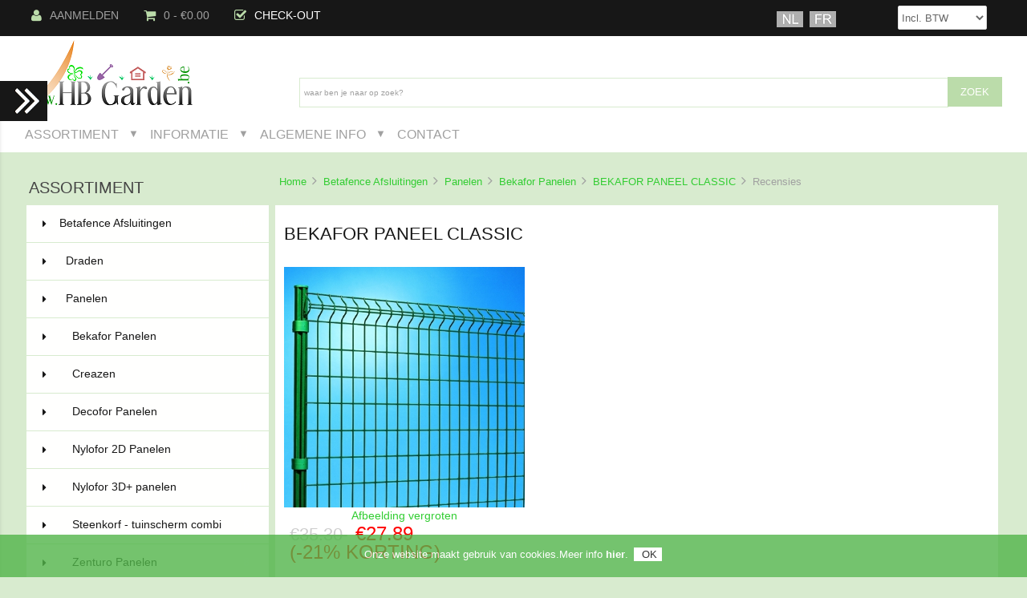

--- FILE ---
content_type: text/html; charset=UTF-8
request_url: https://www.hbgarden.be/index.php?main_page=product_reviews&products_id=1873&language=Nl
body_size: 14044
content:



<!DOCTYPE html PUBLIC "-//W3C//DTD XHTML 1.0 Transitional//EN" "https://www.w3.org/TR/xhtml1/DTD/xhtml1-transitional.dtd">
<html xmlns="https://www.w3.org/1999/xhtml" dir="ltr" lang="nl">
<head>
<title>Reviews: BEKAFOR PANEEL CLASSIC HBGarden - Bekafor Paneel Classic met korting en bij u geleverd. [] - &euro;27.89 : HBGarden.be - Tuinafsluitingen en meer, HBGarden.be</title>
<meta http-equiv="Content-Type" content="text/html; charset=UTF-8" />
<meta name="keywords" content="bekafor, bekafor classic, bekafor classic tuin, bekafor paneel, bekafor paneel classic, bekaert betafence bekafor classic, bekafor bekaert prijs, bekafor classic prijs, bekafor prijs, bekafor paneel prijs, bekafor paneel classic prijs, bekaert paneel classic, bekaert paneel, bekafor paneel classic groen, bekafor paneel classic antraciet, bekafor paneel groen, bekafor paneel antraciet, tuinpaneel Zichtremmer, carports, afsluitingen, inrichting tuin, Duo Fuse, Bekaert, Betafence, draad, poorten, poort, engelse poort, gaas, tuinschermen, afsluiting, DuoFuse, Carport, online tuinwinkel, online tuinshop, hekwerk, hek" />
<meta name="description" content="Kijk hier voor de bekafor classic paneelafsluitingen in klassieke stijl die huis en tuin perfect beschermt. Alle artikelen met prijsvermelding. " />
<meta http-equiv="imagetoolbar" content="no" />

  
  
<meta name="author" content="HBGarden.be " />
<meta name="generator" content="HBGarden.be" />


<meta name="viewport" content="width=device-width, initial-scale=1.0, maximum-scale=1.0, minimum-scale=1.0, user-scalable=no" />



<base href="https://www.hbgarden.be/" />
<link rel="canonical" href="https://www.hbgarden.be/index.php?main_page=product_reviews&amp;products_id=1873" />

<link rel="alternate" href="https://www.hbgarden.be/betafence-afsluitingen/panelen/bekafor-panelen/bekafor-paneel-classic" hreflang="Nl" />
<link rel="alternate" href="https://www.hbgarden.be/clotures-betafence/panneaux/panneaux-bekafor/bekafor-paneau-classic" hreflang="Fr" />

<link rel="stylesheet" type="text/css" href="includes/templates/westminster_new/css/stylesheet.css" />
<link rel="stylesheet" type="text/css" href="includes/templates/westminster_new/css/stylesheet_flex.css" />
<link rel="stylesheet" type="text/css" href="includes/templates/westminster_new/css/stylesheet_responsive_tabs.css" />
<link rel="stylesheet" type="text/css" href="includes/templates/westminster_new/css/stylesheet_zen_lightbox.css" />
<script type="text/javascript" src="includes/templates/westminster_new/jscript/jscript_a_jquery.js"></script>
<script type="text/javascript" src="includes/templates/westminster_new/jscript/jscript_jquery.cookiesdirective.js"></script>
<script type="text/javascript">window.jQuery || document.write(unescape('%3Cscript type="text/javascript" src="//code.jquery.com/jquery-1.11.1.min.js"%3E%3C/script%3E'));</script>
<script type="text/javascript">window.jQuery || document.write(unescape('%3Cscript type="text/javascript" src="includes/templates/westminster_new/jscript/jquery.min.js"%3E%3C/script%3E'));</script>

<script type="text/javascript"><!--//<![CDATA[
if (typeof zcJS == "undefined" || !zcJS) {
  window.zcJS = { name: 'zcJS', version: '0.1.0.0' };
};

zcJS.ajax = function (options) {
  options.url = options.url.replace("&amp;", unescape("&amp;"));
  var deferred = jQuery.Deferred(function (d) {
      var securityToken = 'e67da7617e211e1c2073a6a3c48a904b';
      var defaults = {
          cache: false,
          type: 'POST',
          traditional: true,
          dataType: 'json',
          timeout: 5000,
          data: jQuery.extend(true,{
            securityToken: securityToken
        }, options.data)
      },
      settings = jQuery.extend(true, {}, defaults, options);
      if (typeof(console.log) == 'function') {
          console.log( settings );
      }

      d.done(settings.success);
      d.fail(settings.error);
      d.done(settings.complete);
      var jqXHRSettings = jQuery.extend(true, {}, settings, {
          success: function (response, textStatus, jqXHR) {
            d.resolve(response, textStatus, jqXHR);
          },
          error: function (jqXHR, textStatus, errorThrown) {
              if (window.console) {
                if (typeof(console.log) == 'function') {
                  console.log(jqXHR);
                }
              }
              d.reject(jqXHR, textStatus, errorThrown);
          },
          complete: d.resolve
      });
      jQuery.ajax(jqXHRSettings);
   }).fail(function(jqXHR, textStatus, errorThrown) {
   var response = jqXHR.getResponseHeader('status');
   var responseHtml = jqXHR.responseText;
   var contentType = jqXHR.getResponseHeader("content-type");
   switch (response)
     {
       case '403 Forbidden':
         var jsonResponse = JSON.parse(jqXHR.responseText);
         var errorType = jsonResponse.errorType;
         switch (errorType)
         {
           case 'ADMIN_BLOCK_WARNING':
           break;
           case 'AUTH_ERROR':
           break;
           case 'SECURITY_TOKEN':
           break;

           default:
             alert('An Internal Error of type '+errorType+' was received while processing an ajax call. The action you requested could not be completed.');
         }
       break;
       default:
        if (jqXHR.status === 200 * contentType.toLowerCase().indexOf("text/html") >= 0) {
         document.open();
         document.write(responseHtml);
         document.close();
         }
     }
   });

  var promise = deferred.promise();
  return promise;
};
zcJS.timer = function (options) {
  var defaults = {
    interval: 10000,
    startEvent: null,
    intervalEvent: null,
    stopEvent: null

},
  settings = jQuery.extend(true, {}, defaults, options);

  var enabled = new Boolean(false);
  var timerId = 0;
  var mySelf;
  this.Start = function()
  {
      this.enabled = new Boolean(true);

      mySelf = this;
      mySelf.settings = settings;
      if (mySelf.enabled)
      {
          mySelf.timerId = setInterval(
          function()
          {
              if (mySelf.settings.intervalEvent)
              {
                mySelf.settings.intervalEvent(mySelf);
              }
          }, mySelf.settings.interval);
          if (mySelf.settings.startEvent)
          {
            mySelf.settings.startEvent(mySelf);
          }
      }
  };
  this.Stop = function()
  {
    mySelf.enabled = new Boolean(false);
    clearInterval(mySelf.timerId);
    if (mySelf.settings.stopEvent)
    {
      mySelf.settings.stopEvent(mySelf);
    }
  };
};

//]] --></script>

<script type="text/javascript">
if (typeof jQuery == 'undefined') {
    document.write('<script type="text/javascript" src="//code.jquery.com/jquery-1.12.4.min.js"><\/script>');
}
</script>

<script type="text/javascript"><!--
function popupWindow(url) {
  window.open(url,'popupWindow','toolbar=no,location=no,directories=no,status=no,menubar=no,scrollbars=no,resizable=yes,copyhistory=no,width=100,height=100,screenX=150,screenY=150,top=150,left=150')
}
//--></script> 


<script language="javascript" type="text/javascript"><!--
/*
	Slimbox v2.04 - The ultimate lightweight Lightbox clone for jQuery
	(c) 2007-2010 Christophe Beyls <https://www.digitalia.be>
	MIT-style license.
*/
eval(function(p,a,c,k,e,r){e=function(c){return(c<a?'':e(parseInt(c/a)))+((c=c%a)>35?String.fromCharCode(c+29):c.toString(36))};if(!''.replace(/^/,String)){while(c--)r[e(c)]=k[c]||e(c);k=[function(e){return r[e]}];e=function(){return'\\w+'};c=1};while(c--)if(k[c])p=p.replace(new RegExp('\\b'+e(c)+'\\b','g'),k[c]);return p}('(3(w){5 E=w(18),u,f,F=-1,n,x,D,v,y,L,r,m=!18.23,s=[],l=1r.24,k={},t=1f 19(),J=1f 19(),H,a,g,p,I,d,G,c,A,K;w(3(){w("25").1a(w([H=w(\'<Z 9="26" />\').12(C)[0],a=w(\'<Z 9="28" />\')[0],G=w(\'<Z 9="29" />\')[0]]).6("16","1s"));g=w(\'<Z 9="1t" />\').1u(a).1a(p=w(\'<Z 11="1g: 2a;" />\').1a([I=w(\'<a 9="2b" 1b="#" />\').12(B)[0],d=w(\'<a 9="2c" 1b="#" />\').12(e)[0]])[0])[0];c=w(\'<Z 9="2d" />\').1u(G).1a([w(\'<a 9="2e" 1b="#" />\').12(C)[0],A=w(\'<Z 9="2f" />\')[0],K=w(\'<Z 9="2g" />\')[0],w(\'<Z 11="2h: 2i;" />\')[0]])[0]});w.1h=3(O,N,M){u=w.2j({17:1i,1v:0.8,1j:1c,1k:1c,1l:"2k",1w:1x,1y:1x,1z:1c,1A:1c,1B:"19 {x} 2l {y}",1C:[27,2m,2n],1D:[2o,2p],1E:[2q,2r]},M);4(2s O=="2t"){O=[[O,N]];N=0}y=E.1F()+(E.X()/2);L=u.1w;r=u.1y;w(a).6({1d:1G.1H(0,y-(r/2)),Y:L,X:r,1m:-L/2}).1n();v=m||(H.1I&&(H.1I.1g!="2u"));4(v){H.11.1g="2v"}w(H).6("1J",u.1v).1K(u.1j);z();j(1);f=O;u.17=u.17&&(f.13>1);7 b(N)};w.2w.1h=3(M,P,O){P=P||3(Q){7[Q.1b,Q.2x]};O=O||3(){7 1L};5 N=1M;7 N.1N("12").12(3(){5 S=1M,U=0,T,Q=0,R;T=w.2y(N,3(W,V){7 O.2z(S,W,V)});2A(R=T.13;Q<R;++Q){4(T[Q]==S){U=Q}T[Q]=P(T[Q],Q)}7 w.1h(T,U,M)})};3 z(){5 N=E.2B(),M=E.Y();w([a,G]).6("1O",N+(M/2));4(v){w(H).6({1O:N,1d:E.1F(),Y:M,X:E.X()})}}3 j(M){4(M){w("2C").2D(m?"2E":"2F").1P(3(O,P){s[O]=[P,P.11.10];P.11.10="1e"})}1o{w.1P(s,3(O,P){P[0].11.10=P[1]});s=[]}5 N=M?"2G":"1N";E[N]("2H 2I",z);w(1r)[N]("2J",o)}3 o(O){5 N=O.2K,M=w.2L;7(M(N,u.1C)>=0)?C():(M(N,u.1E)>=0)?e():(M(N,u.1D)>=0)?B():1Q}3 B(){7 b(x)}3 e(){7 b(D)}3 b(M){4(M>=0){F=M;n=f[F][0];x=(F||(u.17?f.13:0))-1;D=((F+1)%f.13)||(u.17?0:-1);q();a.1R="2M";k=1f 19();k.1S=i;k.14=n}7 1i}3 i(){a.1R="";5 b=18.2N-15;5 c=18.2O-20;5 e=(b>c)?c:b;5 j=k.Y;5 l=k.X;4(j>l){l=e*l/j;j=e}1o{j=e*j/l;l=e}4(k.Y>j||k.X>l){$(g).6({1T:"1U("+n+")",2P:""+j+"1V "+l+"1V",10:"1e",16:"2Q"});$(p).Y(j);$([p,I,d]).X(l)}1o{$(g).6({1T:"1U("+n+")",10:"1e",16:""});$(p).Y(k.Y);$([p,I,d]).X(k.X)}$(\'#1t\').6(\'2R-2S\',\'2T\');w(A).1W(f[F][1]||"");w(K).1W((((f.13>1)&&u.1B)||"").1X(/{x}/,F+1).1X(/{y}/,f.13));4(x>=0){t.14=f[x][0]}4(D>=0){J.14=f[D][0]}L=g.1Y;r=g.1p;5 M=1G.1H(0,y-(r/2));4(a.1p!=r){w(a).1q({X:r,1d:M},u.1k,u.1l)}4(a.1Y!=L){w(a).1q({Y:L,1m:-L/2},u.1k,u.1l)}w(a).2U(3(){w(G).6({Y:L,1d:M+r,1m:-L/2,10:"1e",16:""});w(g).6({16:"1s",10:"",1J:""}).1K(u.1z,h)})}3 h(){4(x>=0){w(I).1n()}4(D>=0){w(d).1n()}w(c).6("1Z",-c.1p).1q({1Z:0},u.1A);G.11.10=""}3 q(){k.1S=1Q;k.14=t.14=J.14=n;w([a,g,c]).21(1L);w([I,d,g,G]).22()}3 C(){4(F>=0){q();F=x=D=-1;w(a).22();w(H).21().2V(u.1j,j)}7 1i}})(2W);',62,183,'|||function|if|var|css|return||id||||||||||||||||||||||||||||||||||||||||||||||||||height|width|div|visibility|style|click|length|src||display|loop|window|Image|append|href|400|top|hidden|new|position|slimbox|false|overlayFadeDuration|resizeDuration|resizeEasing|marginLeft|show|else|offsetHeight|animate|document|none|lbImage|appendTo|overlayOpacity|initialWidth|250|initialHeight|imageFadeDuration|captionAnimationDuration|counterText|closeKeys|previousKeys|nextKeys|scrollTop|Math|max|currentStyle|opacity|fadeIn|true|this|unbind|left|each|null|className|onload|backgroundImage|url|px|html|replace|offsetWidth|marginTop||stop|hide|XMLHttpRequest|documentElement|body|lbOverlay||lbCenter|lbBottomContainer|relative|lbPrevLink|lbNextLink|lbBottom|lbCloseLink|lbCaption|lbNumber|clear|both|extend|swing|of|88|67|37|80|39|78|typeof|string|fixed|absolute|fn|title|grep|call|for|scrollLeft|object|add|select|embed|bind|scroll|resize|keydown|which|inArray|lbLoading|innerWidth|innerHeight|backgroundSize|block|background|size|contain|queue|fadeOut|jQuery'.split('|'),0,{}))
// AUTOLOAD CODE BLOCK (MAY BE CHANGED OR REMOVED)
if (!/android|iphone|ipod|series60|symbian|windows ce|blackberry/i.test(navigator.userAgent)) {
	jQuery(function($) {
		$("a[rel^='lightbox']").slimbox({/* Put custom options here */
		
				loop: false,
				initialWidth: 100, //1024
				initialHeight: 100, //768
				overlayOpacity: 0.8,
				overlayFadeDuration: 800,
				resizeDuration: 400,
				resizeEasing: "easeOutElastic",
				imageFadeDuration: 400,
				counterText: "<strong>{x}</strong> of <strong>{y}</strong>",
				previousKeys: [37, 80, 16],
				nextKeys: [39, 78, 17],
				closeKeys: [27, 70],
				captionAnimationDuration: 0,
		
		}, null, function(el) {
			return (this == el) || ((this.rel.length > 8) && (this.rel == el.rel));
		});
	});
}
jQuery(function($) {
        $("a[rel^='lightbox']").slimbox({overlayOpacity:0.8,overlayFadeDuration:400,resizeDuration:400,resizeTransition:false,initialWidth:250,initialHeight:250,imageFadeDuration:400,captionAnimationDuration:400,counterText:"Image {x} of {y}",closeKeys:[27,88,67],previousKeys:[37,80],nextKeys:[39,78]}, function(el) 
        {
                return [el.href, el.title /* + '<br /><a href="' + el.href + '">Download this image</a>'*/];
        }, function(el) {
                return (this == el) || ((this.rel.length > 8) && (this.rel == el.rel));
        });
        $('#lbPrevLink').addClass('prevNoHover'); $('#lbNextLink').addClass('nextNoHover');});
//--></script>
<link rel="stylesheet" type="text/css" href="includes/templates/westminster_new/css/responsive.css" /><link rel="stylesheet" type="text/css" href="includes/templates/westminster_new/css/responsive_default.css" />
<script src="includes/templates/westminster_new/jscript/css_browser_selector.js" type="text/javascript"></script>
<link href="//netdna.bootstrapcdn.com/font-awesome/4.0.3/css/font-awesome.css" rel="stylesheet" />


</head>


<!-- Google Tag Manager -->
<script>(function(w,d,s,l,i){w[l]=w[l]||[];w[l].push({'gtm.start':
new Date().getTime(),event:'gtm.js'});var f=d.getElementsByTagName(s)[0],
j=d.createElement(s),dl=l!='dataLayer'?'&l='+l:'';j.async=true;j.src=
'https://www.googletagmanager.com/gtm.js?id='+i+dl;f.parentNode.insertBefore(j,f);
})(window,document,'script','dataLayer','GTM-KX9FQTM');</script>
<!-- End Google Tag Manager -->


<body id="productreviewsBody">

<script src="includes/templates/westminster_new/jscript/back_to_top.min.js" type="text/javascript"></script>
<script type="text/javascript">
$(document).ready(function(){
BackToTop({
text : 'Top',
autoShow : true,
timeEffect : 750
});
});
</script> 






<!--(BOF - 2.1) Responsive DIY Template Default for 1.5.x (65)-->



<!--bof-header logo and navigation display-->
<div id="headerWrapper" class="">

<div id="top-wrapper">
<!--bof-navigation display-->
<div class="onerow-fluid ">
<div id="navMainWrapper">
<div id="navMain">
    <ul class="back">
    <li class="h-login"><a href="https://www.hbgarden.be/index.php?main_page=login"><i class="fa fa-user" title="Login"></i>Aanmelden</a></li>


    <li><a href="https://www.hbgarden.be/index.php?main_page=shopping_cart"><i class="fa fa-shopping-cart" title="Shopping Cart"></i>0  - &euro;0.00</a></li>
<li><a href="https://www.hbgarden.be/index.php?main_page=checkout_shipping"><i class="fa fa-check-square-o" title="Checkout"></i><span class="header-checkout">Check-out</span></a></li>

   
</ul>
</div>
</div>
<!--eof-navigation display-->


<div id="cur-lan-header">
    <div id="lang_header" class="topBox centeredContent"><a href="https://www.hbgarden.be/index.php?main_page=product_reviews&amp;products_id=1873&amp;language=Nl"><img src="includes/languages/dutch/images/icon.png" alt="Nederlands" title=" Nederlands " width="33" height="20" /></a>&nbsp;&nbsp;<a href="https://www.hbgarden.be/index.php?main_page=product_reviews&amp;products_id=1873&amp;language=Fr"><img src="includes/languages/french/images/icon.png" alt="Fran&ccedil;ais" title=" Fran&ccedil;ais " width="33" height="20" /></a>&nbsp;&nbsp;</div>        <div id="vat_header" class="topBox"><form name="vats_form_header" action="https://www.hbgarden.be/index.php?main_page=product_reviews&amp;products_id=1873" method="post"><input type="hidden" name="securityToken" value="e67da7617e211e1c2073a6a3c48a904b" /><select id="select-vat" name="vat" onchange="this.form.submit();" class="header">
  <option value="included_vat">Incl. BTW</option>
  <option value="excluded_vat">Excl. BTW</option>
</select>
<input type="hidden" name="main_page" value="product_reviews" /><input type="hidden" name="products_id" value="1873" /></form></div></div>


<div class="clearBoth"></div>

</div>
</div>


<div id="top-middle">
<div class="onerow-fluid ">

<!--bof-branding display-->
<div id="logoWrapper">
    <div id="logo"><a href="https://www.hbgarden.be/"><img src="includes/templates/westminster_new/images/logo.png" alt="" width="220" height="96" /></a>    </div>

<div id="navMainSearch"><form name="quick_find_header" action="https://www.hbgarden.be/index.php?main_page=advanced_search_result" method="get"><input type="hidden" name="main_page" value="advanced_search_result" /><input type="hidden" name="search_in_description" value="1" /><input type="text" name="keyword" size="6" maxlength="100" style="width: 800px" class="search-header-box" value="Waar ben je naar op zoek?" onfocus="if (this.value == 'Waar ben je naar op zoek?') this.value = '';" onblur="if (this.value == '') this.value = 'Waar ben je naar op zoek?';" /><input class="cssButton submit_button button  button_search" onmouseover="this.className='cssButtonHover  button_search button_searchHover'" onmouseout="this.className='cssButton submit_button button  button_search'" type="submit" value="Zoek" /></form></div>

<div class="clearBoth"></div>
</div>


<!--bof handheld menu display-->



<div id="menu">
<ul class="slimmenu">

    <li class="test"><a href="" class="mshop">Assortiment</a>
<ul class="level2"><li class="submenu">
<a href="https://www.hbgarden.be/betafence-afsluitingen">Betafence Afsluitingen</a><ul class="level3"><li>
<a href="https://www.hbgarden.be/betafence-afsluitingen/draden">Draden</a></li><li class="submenu">
<a href="https://www.hbgarden.be/betafence-afsluitingen/panelen">Panelen</a><ul class="level4"><li>
<a href="https://www.hbgarden.be/betafence-afsluitingen/panelen/bekafor-panelen">Bekafor Panelen</a></li><li>
<a href="https://www.hbgarden.be/betafence-afsluitingen/panelen/creazen">Creazen</a></li><li>
<a href="https://www.hbgarden.be/betafence-afsluitingen/panelen/decofor-panelen">Decofor Panelen</a></li><li>
<a href="https://www.hbgarden.be/betafence-afsluitingen/panelen/nylofor-2d-panelen">Nylofor 2D Panelen</a></li><li>
<a href="https://www.hbgarden.be/betafence-afsluitingen/panelen/nylofor-3d-panelen">Nylofor 3D+ panelen</a></li><li>
<a href="https://www.hbgarden.be/betafence-afsluitingen/panelen/steenkorf-tuinscherm-combi">Steenkorf - tuinscherm combi</a></li><li>
<a href="https://www.hbgarden.be/betafence-afsluitingen/panelen/zenturo-panelen">Zenturo Panelen</a></li><li>
<a href="https://www.hbgarden.be/betafence-afsluitingen/panelen/zenturo-super-panelen">Zenturo Super Panelen</a></li><li>
<a href="https://www.hbgarden.be/betafence-afsluitingen/panelen/fensofill-hervulbare-afsluiting">Fensofill hervulbare afsluiting</a></li></ul></li><li class="submenu">
<a href="https://www.hbgarden.be/betafence-afsluitingen/tuinpoorten">Tuinpoorten</a><ul class="level4"><li>
<a href="https://www.hbgarden.be/betafence-afsluitingen/tuinpoorten/tuinpoorten-met-1-vleugel">Tuinpoorten met 1 vleugel</a></li><li>
<a href="https://www.hbgarden.be/betafence-afsluitingen/tuinpoorten/tuinpoorten-met-2-vleugels">Tuinpoorten met 2 vleugels</a></li><li class="submenu">
<a href="https://www.hbgarden.be/betafence-afsluitingen/tuinpoorten/tuinpoorten-accessoires">Tuinpoorten accessoires</a><ul class="level5"><li>
<a href="https://www.hbgarden.be/betafence-afsluitingen/tuinpoorten/tuinpoorten-hulpstukken">Tuinpoorten hulpstukken</a></li><li>
<a href="https://www.hbgarden.be/betafence-afsluitingen/tuinpoorten/tuinpoorten-accessoires/wisselstukken-tuinpoorten">Wisselstukken tuinpoorten</a></li><li>
<a href="https://www.hbgarden.be/betafence-afsluitingen/tuinpoorten/tuinpoorten-accessoires/wisselstukken-tuinpoort-egidia">Wisselstukken tuinpoort Egidia</a></li><li>
<a href="https://www.hbgarden.be/betafence-afsluitingen/tuinpoorten/tuinpoorten-accessoires/wisselstukken-universele-poort">Wisselstukken universele poort</a></li></ul></li></ul></li><li>
<a href="https://www.hbgarden.be/betafence-afsluitingen/plasitor">Plasitor</a></li><li class="submenu">
<a href="https://www.hbgarden.be/betafence-afsluitingen/toebehoren-afsluiting">Toebehoren afsluiting</a><ul class="level4"><li>
<a href="https://www.hbgarden.be/betafence-afsluitingen/toebehoren-afsluiting/palen-voor-draadpanelen">Palen voor draadpanelen</a></li><li>
<a href="https://www.hbgarden.be/betafence-afsluitingen/voetstukken">Voetstukken</a></li><li>
<a href="https://www.hbgarden.be/betafence-afsluitingen/schroeven">Schroeven</a></li><li>
<a href="https://www.hbgarden.be/betafence-afsluitingen/betonplaat">Betonplaat</a></li><li>
<a href="https://www.hbgarden.be/betafence-afsluitingen/betonplaathouder">Betonplaathouder</a></li><li>
<a href="https://www.hbgarden.be/betafence-afsluitingen/snelbeton">Snelbeton</a></li><li>
<a href="https://www.hbgarden.be/betafence-afsluitingen/toebehoren-afsluiting/bekaclip-toebehoren">Bekaclip toebehoren</a></li><li>
<a href="https://www.hbgarden.be/betafence-afsluitingen/toebehoren-afsluiting/bekafor-toebehoren">Bekafor toebehoren</a></li><li>
<a href="https://www.hbgarden.be/betafence-afsluitingen/toebehoren-afsluiting/creazen-toebehoren">Creazen toebehoren</a></li><li>
<a href="https://www.hbgarden.be/betafence-afsluitingen/toebehoren-afsluiting/doppen-voor-palen">Doppen voor palen</a></li><li>
<a href="https://www.hbgarden.be/betafence-afsluitingen/toebehoren-afsluiting/houten-palen">Houten palen</a></li><li>
<a href="https://www.hbgarden.be/betafence-afsluitingen/toebehoren-afsluiting/voetstukken-voor-houten-palen">Voetstukken voor houten palen</a></li><li>
<a href="https://www.hbgarden.be/betafence-afsluitingen/toebehoren">Andere Toebehoren</a></li></ul></li></ul></li><li class="submenu">
<a href="https://www.hbgarden.be/afsluitingen">Afsluitingen</a><ul class="level3"><li>
<a href="https://www.hbgarden.be/afsluitingen/alu-tuinscherm-duofuse">Alu tuinscherm - DuoFuse</a></li><li>
<a href="https://www.hbgarden.be/afsluitingen/composiet-tuinscherm-horizen">Composiet Tuinscherm - HoriZen</a></li><li>
<a href="https://www.hbgarden.be/afsluitingen/composiet-tuinscherm-duofuse">Composiet Tuinscherm - DuoFuse</a></li><li>
<a href="https://www.hbgarden.be/afsluitingen/houten-tuinscherm">Houten tuinscherm</a></li><li>
<a href="https://www.hbgarden.be/afsluitingen/schutting-met-houten-planken">Schutting met houten planken</a></li><li>
<a href="https://www.hbgarden.be/afsluitingen/sierpoorten">Sierpoorten</a></li><li class="submenu">
<a href="https://www.hbgarden.be/afsluitingen/engelse-poorten">Engelse Poorten</a><ul class="level4"><li>
<a href="https://www.hbgarden.be/afsluitingen/engelse-poorten/eik">Eik</a></li><li>
<a href="https://www.hbgarden.be/afsluitingen/engelse-poorten/geimpregneerde-den">Geïmpregneerde den</a></li></ul></li><li>
<a href="https://www.hbgarden.be/afsluitingen/tuinschermen-overzicht-types">Tuinschermen - overzicht types</a></li></ul></li><li class="submenu">
<a href="https://www.hbgarden.be/zichtremmer">Zichtremmer</a><ul class="level3"><li>
<a href="https://www.hbgarden.be/zichtremmer/kunsthagen">Kunsthagen</a></li><li class="submenu">
<a href="https://www.hbgarden.be/zichtremmer/lamellen">Lamellen</a><ul class="level4"><li>
<a href="https://www.hbgarden.be/zichtremmer/houten-lamellen-voor-3d-panelen">Houten lamellen voor 3D panelen</a></li><li>
<a href="https://www.hbgarden.be/zichtremmer/kunstof-lammelen-voor-3d-paneel">Kunstof lamellen voor 3D paneel</a></li><li>
<a href="https://www.hbgarden.be/zichtremmer/kunstof-lammelen-voor-plasitor">Kunstof lamellen voor plasitor</a></li><li>
<a href="https://www.hbgarden.be/zichtremmer/lamellen/losse-onderdelen-lamellen">Losse onderdelen - lamellen</a></li></ul></li><li>
<a href="https://www.hbgarden.be/zichtremmer/plantenwand">Plantenwand</a></li><li>
<a href="https://www.hbgarden.be/zichtremmer/zichtbanden">Zichtbanden</a></li><li>
<a href="https://www.hbgarden.be/zichtremmer/natuurlijke-zichtremmer">Natuurlijke zichtremmer</a></li><li>
<a href="https://www.hbgarden.be/zichtremmer/zichtdoek">Zichtdoek</a></li></ul></li><li class="submenu">
<a href="https://www.hbgarden.be/terras-planken-duofuse">Terras planken duofuse</a><ul class="level3"><li>
<a href="https://www.hbgarden.be/zelfdragend-terras">Zelfdragend terras</a></li><li>
<a href="https://www.hbgarden.be/terras-planken-duofuse/ondersteund-terras">Ondersteund terras</a></li></ul></li><li class="submenu">
<a href="https://www.hbgarden.be/inrichting-tuin">Inrichting tuin</a><ul class="level3"><li>
<a href="https://www.hbgarden.be/inrichting-tuin/bloembakken">Bloembakken</a></li><li>
<a href="https://www.hbgarden.be/inrichting-tuin/klimplanten">Klimplanten</a></li><li>
<a href="https://www.hbgarden.be/inrichting-tuin/schanskorven">Schanskorven</a></li></ul></li><li class="submenu">
<a href="https://www.hbgarden.be/afsluitingen/hekwerk">Hekwerk</a><ul class="level3"><li>
<a href="https://www.hbgarden.be/afsluitingen/hekwerk/kastanje-afsluiting">Kastanje afsluiting</a></li><li>
<a href="https://www.hbgarden.be/hekwerk/hazelaar-afsluiting">Hazelaar afsluiting</a></li><li class="submenu">
<a href="https://www.hbgarden.be/hekwerk/voortuin-hek">Voortuin hek</a><ul class="level4"><li>
<a href="https://www.hbgarden.be/hekwerk/voortuin-hek/gebogen-voortuin-hek">Gebogen voortuin hek</a></li><li>
<a href="https://www.hbgarden.be/afsluitingen/hekwerk/geimpregneerd-hout/recht-type-1">Recht type 1 voortuin hek</a></li><li>
<a href="https://www.hbgarden.be/afsluitingen/hekwerk/geimpregneerd-hout/recht-type-2">Recht type 2 voortuin hek</a></li></ul></li></ul></li></ul>                        
</li>



<li class="minfo-links"><a href="" class="minfo">Informatie</a>
<ul class="level2">
    
    <li><a href="https://www.hbgarden.be/index.php?main_page=about_us">Onze service</a></li>
    <li><a href="https://www.hbgarden.be/index.php?main_page=hoebestellen">Hoe bestellen?</a></li>
  <li><a href="https://www.hbgarden.be/index.php?main_page=levertermijn">Levertermijn?</a></li>
  <li><a href="https://www.hbgarden.be/index.php?main_page=betaalmethode">Betaalmethode?</a></li>
  <li><a href="https://www.hbgarden.be/index.php?main_page=prijzen">Prijzen?</a></li>
  <li><a href="https://www.hbgarden.be/index.php?main_page=offerte">Offerte?</a></li>
  <li><a href="https://www.hbgarden.be/index.php?main_page=afhalen">Afhalen?</a></li>
  <li><a href="https://www.hbgarden.be/index.php?main_page=openingsuren">Openingsuren?</a></li>
  <li><a href="https://www.hbgarden.be/index.php?main_page=recensies">Recensies</a></li>
    <li><a href="https://www.hbgarden.be/index.php?main_page=discount_coupon">Kortingsbonnen</a></li>
       <li><a href="https://www.hbgarden.be/index.php?main_page=shippinginfo">Verzenden & retouren</a></li>
  	
	
    <li><a href="https://www.hbgarden.be/index.php?main_page=login">Aanmelden</a></li>
   <li><a href="https://www.hbgarden.be/index.php?main_page=create_account">Account maken</a></li>
      
   
 
  
</ul>
</li>
  

<li><a href="">Algemene Info</a>
    <ul>
	  <li><a href="https://www.hbgarden.be/index.php?main_page=privacy">Privacyverklaring</a></li>
  <li><a href="https://www.hbgarden.be/index.php?main_page=conditions">Algemene voorwaarden</a></li>
     	 
     <li><a href="https://www.hbgarden.be/index.php?main_page=site_map">Sitemap</a></li>
      
          	       <li>
	<a <a href="../index.php?main_page=page&amp;id=20">Links</a> 
    <ul>
      </ul>
    </li>
	  
    </ul>
    </li>
<li><a href="https://www.hbgarden.be/index.php?main_page=contact_us" class="mcontact">Contact</a></li>
</ul>

</div>

<script src="includes/templates/westminster_new/jscript/jquery.slimmenu.min.js" type="text/javascript"></script>
<script src="https://cdnjs.cloudflare.com/ajax/libs/jquery-easing/1.3/jquery.easing.min.js" type="text/javascript"></script> 

      
<script type="text/javascript">
    $('ul.slimmenu').slimmenu(
			      {
			      resizeWidth: '800',
				  collapserTitle: '',
				  animSpeed: 'medium',
				  easingEffect: null,
				  indentChildren: false,
				  childrenIndenter: '&nbsp;'
				  });
</script>

  
<!--eof handheld menu display-->

<div id="mobile-nav1">
<a href="https://www.hbgarden.be/index.php?main_page=account"><i class="fa fa-user" title="My Account"></i></a>

<a href="https://www.hbgarden.be/index.php?main_page=advanced_search"><i class="fa fa-search" title="Search"></i></a>

<div id="header-cart">
   <a href="https://www.hbgarden.be/index.php?main_page=shopping_cart">0  - &euro;0.00</a>
   </div>
</div>




<br class="clearBoth" />
<!--eof-branding display-->
<!--eof-header logo and navigation display-->
</div>
</div>





<!--bof-optional categories tabs navigation display-->
<!--eof-optional categories tabs navigation display-->

<!--bof-header ezpage links-->
<!--eof-header ezpage links-->
</div>





<div class="onerow-fluid ">


<div class="col250">



<!--// bof: categories //-->
<div class="leftBoxContainer minWidthHide" id="categories">
<h3 class="leftBoxHeading" id="categoriesHeading">Assortiment</h3>
<div id="categoriesContent" class="sideBoxContent">
<div class="betterCategories"><a class="category-top" href="https://www.hbgarden.be/betafence-afsluitingen"><span class="category-subs-parent"><img src="includes/templates/westminster_new/images/bc_cat_pointer_down.gif" alt="" width="1" height="1" />Betafence Afsluitingen</span><span class="cat-count">230</span></a></div><div class="betterCategories"><a class="category-products" href="https://www.hbgarden.be/betafence-afsluitingen/draden">&nbsp;&nbsp;<img src="includes/templates/westminster_new/images/bc_cat_no_sub.gif" alt="" width="1" height="1" />Draden<span class="cat-count">11</span></a></div><div class="betterCategories"><a class="category-subs" href="https://www.hbgarden.be/betafence-afsluitingen/panelen"><span class="category-subs-parent">&nbsp;&nbsp;<img src="includes/templates/westminster_new/images/bc_cat_pointer_down.gif" alt="" width="1" height="1" />Panelen</span><span class="cat-count">76</span></a></div><div class="betterCategories"><a class="category-products" href="https://www.hbgarden.be/betafence-afsluitingen/panelen/bekafor-panelen"><span class="category-subs-selected">&nbsp;&nbsp;&nbsp;&nbsp;<img src="includes/templates/westminster_new/images/bc_cat_no_sub.gif" alt="" width="1" height="1" />Bekafor Panelen</span><span class="cat-count">11</span></a></div><div class="betterCategories"><a class="category-products" href="https://www.hbgarden.be/betafence-afsluitingen/panelen/creazen">&nbsp;&nbsp;&nbsp;&nbsp;<img src="includes/templates/westminster_new/images/bc_cat_no_sub.gif" alt="" width="1" height="1" />Creazen<span class="cat-count">10</span></a></div><div class="betterCategories"><a class="category-products" href="https://www.hbgarden.be/betafence-afsluitingen/panelen/decofor-panelen">&nbsp;&nbsp;&nbsp;&nbsp;<img src="includes/templates/westminster_new/images/bc_cat_no_sub.gif" alt="" width="1" height="1" />Decofor Panelen<span class="cat-count">7</span></a></div><div class="betterCategories"><a class="category-products" href="https://www.hbgarden.be/betafence-afsluitingen/panelen/nylofor-2d-panelen">&nbsp;&nbsp;&nbsp;&nbsp;<img src="includes/templates/westminster_new/images/bc_cat_no_sub.gif" alt="" width="1" height="1" />Nylofor 2D Panelen<span class="cat-count">11</span></a></div><div class="betterCategories"><a class="category-products" href="https://www.hbgarden.be/betafence-afsluitingen/panelen/nylofor-3d-panelen">&nbsp;&nbsp;&nbsp;&nbsp;<img src="includes/templates/westminster_new/images/bc_cat_no_sub.gif" alt="" width="1" height="1" />Nylofor 3D+ panelen<span class="cat-count">10</span></a></div><div class="betterCategories"><a class="category-products" href="https://www.hbgarden.be/betafence-afsluitingen/panelen/steenkorf-tuinscherm-combi">&nbsp;&nbsp;&nbsp;&nbsp;<img src="includes/templates/westminster_new/images/bc_cat_no_sub.gif" alt="" width="1" height="1" />Steenkorf - tuinscherm combi<span class="cat-count">6</span></a></div><div class="betterCategories"><a class="category-products" href="https://www.hbgarden.be/betafence-afsluitingen/panelen/zenturo-panelen">&nbsp;&nbsp;&nbsp;&nbsp;<img src="includes/templates/westminster_new/images/bc_cat_no_sub.gif" alt="" width="1" height="1" />Zenturo Panelen<span class="cat-count">8</span></a></div><div class="betterCategories"><a class="category-products" href="https://www.hbgarden.be/betafence-afsluitingen/panelen/zenturo-super-panelen">&nbsp;&nbsp;&nbsp;&nbsp;<img src="includes/templates/westminster_new/images/bc_cat_no_sub.gif" alt="" width="1" height="1" />Zenturo Super Panelen<span class="cat-count">7</span></a></div><div class="betterCategories"><a class="category-products" href="https://www.hbgarden.be/betafence-afsluitingen/panelen/fensofill-hervulbare-afsluiting">&nbsp;&nbsp;&nbsp;&nbsp;<img src="includes/templates/westminster_new/images/bc_cat_no_sub.gif" alt="" width="1" height="1" />Fensofill hervulbare afsluiting<span class="cat-count">6</span></a></div><div class="betterCategories"><a class="category-subs" href="https://www.hbgarden.be/betafence-afsluitingen/tuinpoorten">&nbsp;&nbsp;<img src="includes/templates/westminster_new/images/bc_cat_pointer_right.gif" alt="" width="1" height="1" />Tuinpoorten<span class="cat-count">54</span></a></div><div class="betterCategories"><a class="category-products" href="https://www.hbgarden.be/betafence-afsluitingen/plasitor">&nbsp;&nbsp;<img src="includes/templates/westminster_new/images/bc_cat_no_sub.gif" alt="" width="1" height="1" />Plasitor<span class="cat-count">17</span></a></div><div class="betterCategories"><a class="category-subs" href="https://www.hbgarden.be/betafence-afsluitingen/toebehoren-afsluiting">&nbsp;&nbsp;<img src="includes/templates/westminster_new/images/bc_cat_pointer_right.gif" alt="" width="1" height="1" />Toebehoren afsluiting<span class="cat-count">72</span></a></div><div class="betterCategories"><a class="category-top" href="https://www.hbgarden.be/afsluitingen"><img src="includes/templates/westminster_new/images/bc_cat_pointer_right.gif" alt="" width="1" height="1" />Afsluitingen<span class="cat-count">91</span></a></div><div class="betterCategories"><a class="category-top" href="https://www.hbgarden.be/zichtremmer"><img src="includes/templates/westminster_new/images/bc_cat_pointer_right.gif" alt="" width="1" height="1" />Zichtremmer<span class="cat-count">44</span></a></div><div class="betterCategories"><a class="category-top" href="https://www.hbgarden.be/terras-planken-duofuse"><img src="includes/templates/westminster_new/images/bc_cat_pointer_right.gif" alt="" width="1" height="1" />Terras planken duofuse<span class="cat-count">21</span></a></div><div class="betterCategories"><a class="category-top" href="https://www.hbgarden.be/inrichting-tuin"><img src="includes/templates/westminster_new/images/bc_cat_pointer_right.gif" alt="" width="1" height="1" />Inrichting tuin<span class="cat-count">13</span></a></div><div class="betterCategories"><a class="category-top" href="https://www.hbgarden.be/afsluitingen/hekwerk"><img src="includes/templates/westminster_new/images/bc_cat_pointer_right.gif" alt="" width="1" height="1" />Hekwerk<span class="cat-count">31</span></a></div><br style="line-height: 0;" /><hr id="catBoxDivider" /><br style="line-height: 0;" /><div class="betterCategories"><a class="category-links" href="https://www.hbgarden.be/index.php?main_page=products_new"><img src="includes/templates/westminster_new/images/bc_cat_boxes.gif" alt="" width="1" height="1" />Nieuwe artikelen...</a></div><div class="betterCategories"><a class="category-links" href="https://www.hbgarden.be/index.php?main_page=featured_products"><img src="includes/templates/westminster_new/images/bc_cat_boxes.gif" alt="" width="1" height="1" />Aanbiedingen...</a></div><div class="betterCategories"><a class="category-links" href="https://www.hbgarden.be/index.php?main_page=products_all"><img src="includes/templates/westminster_new/images/bc_cat_boxes.gif" alt="" width="1" height="1" />Alle artikelen...</a></div></div></div>
<!--// eof: categories //-->



<!--// bof: whatsnew //-->
<div class="leftBoxContainer minWidthHide" id="whatsnew">
<h3 class="leftBoxHeading" id="whatsnewHeading"><a href="https://www.hbgarden.be/index.php?main_page=products_new">Nieuw in ons assortiment&nbsp;&nbsp;[meer]</a></h3>
<div class="sideBoxContent centeredContent">
  <div class="sideBoxContentItem"><a href="https://www.hbgarden.be/betafence-afsluitingen/toebehoren-afsluiting/schroeven/doorsteek-anker-10x120"><img src="images/Anker.jpg" alt="" role="presentation" title="Doorsteek Anker (10x120)" width="100" height="100"><div class="box-title">Doorsteek Anker (10x120)</a></div><div class="box-price"><span class="normalprice">&euro;1.12 </span><span class="productSalePrice">&euro;1.06</span><span class="productPriceDiscount"><br />(-5% Korting)</span></div></div></div>
</div>
<!--// eof: whatsnew //-->



<!--// bof: manufacturers //-->
<div class="leftBoxContainer minWidthHide" id="manufacturers">
<h3 class="leftBoxHeading" id="manufacturersHeading">Merken</h3>
<div id="manufacturersContent" class="sideBoxContent centeredContent"><form name="manufacturers_form" action="https://www.hbgarden.be/" method="get"><input type="hidden" name="main_page" value="index" /><select id="select-manufacturers_id" name="manufacturers_id" onchange="this.form.submit();" size="0" style="width: 90%; margin: auto;">
  <option value="" selected="selected">Maak een keuze</option>
  <option value="41">BETAFENCE</option>
  <option value="48">BETAFENCE1</option>
  <option value="52">BETAFENCE2</option>
  <option value="50">CLOTURES JARDIN</option>
  <option value="46">DUOFUSE</option>
  <option value="45">DURANET</option>
  <option value="47">EFFENSO</option>
  <option value="44">GMP</option>
  <option value="51">HB</option>
  <option value="54">Locinox</option>
  <option value="53">TRAUMGARTEN</option>
  <option value="39">TUINAFSLUITING</option>
</select>
</form></div></div>
<!--// eof: manufacturers //-->



<!--// bof: reviews //-->
<div class="leftBoxContainer minWidthHide" id="reviews">
<h3 class="leftBoxHeading" id="reviewsHeading"><a href="https://www.hbgarden.be/index.php?main_page=reviews">Recensies&nbsp;&nbsp;[meer]</a></h3>
<div id="reviewsContent" class="sideBoxContent centeredContent"><a href="https://www.hbgarden.be/index.php?main_page=product_reviews_info&amp;products_id=1873&amp;reviews_id=698"><img src="images/1720s_3BEKA-HIRES.jpg" alt="" role="presentation" title="BEKAFOR PANEEL CLASSIC" width="100" height="99"><br />goed product. Naadloze installatie</a><br /><br /><img src="includes/templates/westminster_new/images/stars_5.png" alt="5 van 5 sterren!" title=" 5 van 5 sterren! " width="80" height="15" /></div></div>
<!--// eof: reviews //-->



<!--// bof: featured //-->
<div class="leftBoxContainer minWidthHide" id="featured">
<h3 class="leftBoxHeading" id="featuredHeading"><a href="https://www.hbgarden.be/index.php?main_page=featured_products">Aanbiedingen&nbsp;&nbsp;[meer]</a></h3>
<div class="sideBoxContent centeredContent">
  <div class="sideBoxContentItem"><div class="box-title"><a href="https://www.hbgarden.be/betafence-afsluitingen/panelen/zenturo-super-panelen/zenturo-palen"><img src="images/OTHER/Zenturo-Super-1.gif" alt="" role="presentation" title="ZENTURO PALEN" width="100" height="100"><br />ZENTURO PALEN</a></div><div class="box-price"><span class="normalprice">&euro;78.73 </span><span class="productSalePrice">&euro;66.92</span><span class="productPriceDiscount"><br />(-15% Korting)</span></div></div></div>
</div>
<!--// eof: featured //-->



<!--// bof: information //-->
<div class="leftBoxContainer minWidthHide" id="information">
<h3 class="leftBoxHeading" id="informationHeading">Informatie</h3>
<div id="informationContent" class="sideBoxContent">
<ul style="margin: 0; padding: 0; list-style-type: none;">
<li><div class="betterInformation"><a href="https://www.hbgarden.be/index.php?main_page=about_us"><img src="includes/templates/westminster_new/images/bc_info.gif" alt="" width="1" height="1" />Onze service</a></div></li>
<li><div class="betterInformation"><a href="https://www.hbgarden.be/index.php?main_page=shippinginfo"><img src="includes/templates/westminster_new/images/bc_info.gif" alt="" width="1" height="1" />Verzenden & retouren</a></div></li>
<li><div class="betterInformation"><a href="https://www.hbgarden.be/index.php?main_page=privacy"><img src="includes/templates/westminster_new/images/bc_info.gif" alt="" width="1" height="1" />Privacyverklaring</a></div></li>
<li><div class="betterInformation"><a href="https://www.hbgarden.be/index.php?main_page=conditions"><img src="includes/templates/westminster_new/images/bc_info.gif" alt="" width="1" height="1" />Algemene voorwaarden</a></div></li>
<li><div class="betterInformation"><a href="https://www.hbgarden.be/index.php?main_page=contact_us"><img src="includes/templates/westminster_new/images/bc_info.gif" alt="" width="1" height="1" />Contact</a></div></li>
<li><div class="betterInformation"><a href="https://www.hbgarden.be/index.php?main_page=site_map"><img src="includes/templates/westminster_new/images/bc_info.gif" alt="" width="1" height="1" />Sitemap</a></div></li>
<li><div class="betterInformation"><a href="https://www.hbgarden.be/index.php?main_page=discount_coupon"><img src="includes/templates/westminster_new/images/bc_info.gif" alt="" width="1" height="1" />Kortingsbonnen</a></div></li>
</ul>
</div></div>
<!--// eof: information //-->

</div>



<div class="col720">

  
<!--(EOF - 2.1) Responsive DIY Template Default for 1.5.x (65)-->

<!-- bof  breadcrumb -->
    <div id="navBreadCrumb">  <a href="https://www.hbgarden.be/">Home</a>&nbsp;<i class="fa fa-angle-right"></i>&nbsp;
  <a href="https://www.hbgarden.be/betafence-afsluitingen">Betafence Afsluitingen</a>&nbsp;<i class="fa fa-angle-right"></i>&nbsp;
  <a href="https://www.hbgarden.be/betafence-afsluitingen/panelen">Panelen</a>&nbsp;<i class="fa fa-angle-right"></i>&nbsp;
  <a href="https://www.hbgarden.be/betafence-afsluitingen/panelen/bekafor-panelen">Bekafor Panelen</a>&nbsp;<i class="fa fa-angle-right"></i>&nbsp;
  <a href="https://www.hbgarden.be/betafence-afsluitingen/panelen/bekafor-panelen/bekafor-paneel-classic">BEKAFOR PANEEL CLASSIC</a>&nbsp;<i class="fa fa-angle-right"></i>&nbsp;
Recensies
</div>
<!-- eof breadcrumb -->


<!-- bof upload alerts -->
<!-- eof upload alerts -->

<div class="centerColumn" id="reviewsDefault">

<h1 id="productReviewsDefaultHeading">BEKAFOR PANEEL CLASSIC</h1>

<div id="productReviewsDefaultProductImage" class="centeredContent back"> 
<div id="productMainImage" class="centeredContent">


<script language="javascript" type="text/javascript"><!--
document.write('<a href="images/1720s_3BEKA-HIRES.jpg" rel="lightbox-g" title="BEKAFOR PANEEL CLASSIC"><img src="images/1720s_3BEKA-HIRES.jpg" alt="" role="presentation" title="BEKAFOR PANEEL CLASSIC" width="300" height="299"><br /><span class="imgLink">Afbeelding vergroten</span></a>');
//--></script>
<noscript>
<a href="https://www.hbgarden.be/index.php?main_page=popup_image&amp;pID=1873" target="_blank"><img src="images/1720s_3BEKA-HIRES.jpg" alt="" role="presentation" title="BEKAFOR PANEEL CLASSIC" width="300" height="299"><br /><span class="imgLink">Afbeelding vergroten</span></a></noscript>
</div></div>
<div class="buttonRow">
<h2 id="reviewsWritePrice"><span class="normalprice">&euro;35.30 </span><span class="productSalePrice">&euro;27.89</span><span class="productPriceDiscount"><br />(-21% Korting)</span></h2>


<br /></div>
<div id="productReviewsDefaultProductPageLink" class="buttonRow"><a href="https://www.hbgarden.be/betafence-afsluitingen/panelen/bekafor-panelen/bekafor-paneel-classic"><span class="cssButton normal_button button  button_goto_prod_details" onmouseover="this.className='cssButtonHover normal_button button  button_goto_prod_details button_goto_prod_detailsHover'" onmouseout="this.className='cssButton normal_button button  button_goto_prod_details'">&nbsp;Meer informatie&nbsp;</span></a></div>


    <div id="button-write"><a href="https://www.hbgarden.be/index.php?main_page=product_reviews_write&amp;products_id=1873"><span class="cssButton normal_button button  button_write_review" onmouseover="this.className='cssButtonHover normal_button button  button_write_review button_write_reviewHover'" onmouseout="this.className='cssButton normal_button button  button_write_review'">&nbsp;Schrijf een Review&nbsp;</span></a></div>


<br class="clearBoth" />



<div class="review-content">

<div class="reviews-left">
<div class="productReviewsDefaultReviewer">23/06/2025<br />Roberto D.</div>

<div class="rating"><img src="includes/templates/westminster_new/images/stars_5.png" alt="" width="80" height="15" /></div>
</div>

<div class="reviews-right">
<div class="productReviewsDefaultProductMainContent">
Bonjour, aucune remarque à formuler concernant la commande, son suivi et le respect des délais.  En ce qui concerne les articles reçus dont l'installation est prévue pour le 6 juillet prochain, je ne peux pas encore émettre un avis objectif.  Dès que l'installation de la clôture sera terminée, je ne manquerai pas de vous faire parvenir une ou des photos du travail accompli, ce sera plus parlant qu'un long discours.  Tous ce que je peux déjà affirmer c'est que les produits Bekaert (Bkafor-Betafence et accessoires) sont de bons produits très fiables et de bonne qualité que j'ai déjà eu l'occasion d'installer.  J'espère que je ne connaîtrai pas de problèmes cette fois.<br />
<br />
Merci à HB Garden pour leur excellente organisation etle sérieux avec lequel ils suivent leurs clients. A RECOMMANDER !!!<br />
<br />
Roberto DELMARCHE  </div>
<br class="clearBoth" />
</div>
<br class="clearBoth" />
</div>

<br class="clearBoth" />



<div class="review-content">

<div class="reviews-left">
<div class="productReviewsDefaultReviewer">07/03/2024<br />Willy D.</div>

<div class="rating"><img src="includes/templates/westminster_new/images/stars_5.png" alt="" width="80" height="15" /></div>
</div>

<div class="reviews-right">
<div class="productReviewsDefaultProductMainContent">
zeer goede levering en prijs vergelijking ,overzichtelijke webshop,bedankt Bart  </div>
<br class="clearBoth" />
</div>
<br class="clearBoth" />
</div>

<br class="clearBoth" />



<div class="review-content">

<div class="reviews-left">
<div class="productReviewsDefaultReviewer">16/10/2023<br />Alex en Ida D.</div>

<div class="rating"><img src="includes/templates/westminster_new/images/stars_5.png" alt="" width="80" height="15" /></div>
</div>

<div class="reviews-right">
<div class="productReviewsDefaultProductMainContent">
Alles perfect geleverd volgens de afspraken<br />
<br />
Goede info gekregen voor de juiste bestelling te kunnen plaatsen<br />
<br />
Alles vlot kunnen plaatsen<br />
<br />
Zeer tevreden van de geleverde producten en service en hulp bij de bestelling</div>
<br class="clearBoth" />
</div>
<br class="clearBoth" />
</div>

<br class="clearBoth" />



<div class="review-content">

<div class="reviews-left">
<div class="productReviewsDefaultReviewer">19/01/2021<br />Raf C.</div>

<div class="rating"><img src="includes/templates/westminster_new/images/stars_5.png" alt="" width="80" height="15" /></div>
</div>

<div class="reviews-right">
<div class="productReviewsDefaultProductMainContent">
goed product. Naadloze installatie</div>
<br class="clearBoth" />
</div>
<br class="clearBoth" />
</div>

<br class="clearBoth" />



<div class="review-content">

<div class="reviews-left">
<div class="productReviewsDefaultReviewer">25/07/2020<br />Yves V.</div>

<div class="rating"><img src="includes/templates/westminster_new/images/stars_5.png" alt="" width="80" height="15" /></div>
</div>

<div class="reviews-right">
<div class="productReviewsDefaultProductMainContent">
Correcte afspraken qua levering en materialen.<br />
Vlotte en duidelijke communicatie.Een aanrader.</div>
<br class="clearBoth" />
</div>
<br class="clearBoth" />
</div>

<br class="clearBoth" />



<div class="review-content">

<div class="reviews-left">
<div class="productReviewsDefaultReviewer">10/05/2020<br />Chris V.</div>

<div class="rating"><img src="includes/templates/westminster_new/images/stars_5.png" alt="" width="80" height="15" /></div>
</div>

<div class="reviews-right">
<div class="productReviewsDefaultProductMainContent">
Scherpe prijzen en vlotte communicatie. Alles tot in de puntjes geregeld en de levering was top en volgens afspraak!!!</div>
<br class="clearBoth" />
</div>
<br class="clearBoth" />
</div>

<br class="clearBoth" />



<div class="review-content">

<div class="reviews-left">
<div class="productReviewsDefaultReviewer">04/05/2020<br />Carl P.</div>

<div class="rating"><img src="includes/templates/westminster_new/images/stars_5.png" alt="" width="80" height="15" /></div>
</div>

<div class="reviews-right">
<div class="productReviewsDefaultProductMainContent">
Zeer vlotte bestelling. De levering was op tijd uitgevoerd. De omheining zelf is zeer degelijk en functioneel uitgevoerd en beantwoord volledig aan onze verwachtingen. Top.</div>
<br class="clearBoth" />
</div>
<br class="clearBoth" />
</div>

<br class="clearBoth" />



<div class="review-content">

<div class="reviews-left">
<div class="productReviewsDefaultReviewer">21/04/2020<br />Martin D.</div>

<div class="rating"><img src="includes/templates/westminster_new/images/stars_5.png" alt="" width="80" height="15" /></div>
</div>

<div class="reviews-right">
<div class="productReviewsDefaultProductMainContent">
Duidelijke en vlot werkende site!<br />
Snelle en correcte communicatie.<br />
Perfecte levering binnen de voorziene periode.<br />
Kwaliteitsprodukten.<br />
Ik zal zeker HB Garden aanbevelen aan iedereen!<br />
<br />
<br />
</div>
<br class="clearBoth" />
</div>
<br class="clearBoth" />
</div>

<br class="clearBoth" />



<div class="review-content">

<div class="reviews-left">
<div class="productReviewsDefaultReviewer">14/04/2020<br />Willy V.</div>

<div class="rating"><img src="includes/templates/westminster_new/images/stars_5.png" alt="" width="80" height="15" /></div>
</div>

<div class="reviews-right">
<div class="productReviewsDefaultProductMainContent">
Prachtig paneel. Eenvoudig te plaatsen dankzij de bijhorende palen en beugels.</div>
<br class="clearBoth" />
</div>
<br class="clearBoth" />
</div>

<br class="clearBoth" />



<div class="review-content">

<div class="reviews-left">
<div class="productReviewsDefaultReviewer">08/06/2018<br />Rik Wauters</div>

<div class="rating"><img src="includes/templates/westminster_new/images/stars_5.png" alt="" width="80" height="15" /></div>
</div>

<div class="reviews-right">
<div class="productReviewsDefaultProductMainContent">
goeie ervaring, alles was tip top in orde, levering gebeurde zoals afgesproken.<br />
Schitterende dienst na verkoop <br />
een aanrader !!!!</div>
<br class="clearBoth" />
</div>
<br class="clearBoth" />
</div>

<br class="clearBoth" />


<div id="productReviewsDefaultListingBottomNumber" class="navSplitPagesResult">Recensie <strong>1</strong> tot <strong>10</strong> (van <strong>21</strong> recensies)</div>
<div id="productReviewsDefaultListingBottomLinks" class="navSplitPagesLinks"> <a href="https://www.hbgarden.be/index.php?main_page=product_reviews&amp;products_id=1873&amp;page=all" title=" Toon alle producten op 1 pagina ">Alles tonen</a>&nbsp;&nbsp;&nbsp;&nbsp;&nbsp;<strong class="current">1</strong>&nbsp;&nbsp;<a href="https://www.hbgarden.be/index.php?main_page=product_reviews&amp;products_id=1873&amp;page=2" title=" Pagina 2 ">2</a>&nbsp;&nbsp;<a href="https://www.hbgarden.be/index.php?main_page=product_reviews&amp;products_id=1873&amp;page=3" title=" Pagina 3 ">3</a>&nbsp;&nbsp;<a href="https://www.hbgarden.be/index.php?main_page=product_reviews&amp;products_id=1873&amp;page=2" title=" Volgende pagina ">[Volgende&nbsp;&raquo;]</a>&nbsp;</div>



</div>


<!--(BOF - 2.1) Responsive DIY Template Default for 1.5.x (65)-->
<br class="clearBoth" /> 
<br class="clearBoth" />
</div>


</div>
<!--(EOF - 2.1) Responsive DIY Template Default for 1.5.x (65)-->


<!--bof-navigation display -->
<div id="navSuppWrapper">
<div id="navSupp">
</div>

<!--bof-flexible footer menu display -->
<div id="flex-navSupp">
<div class="onerow-fluid ">

<div class="flexFooterCol ffCcol1" style="width: 32.4%"><ul><li><h4>Shop</h4></li>
<li><a href="index.php?main_page=">Home</a></li>
<li><a href="index.php?main_page=featured_products">Featured</a></li>
<li><a href="index.php?main_page=specials">Specials</a></li>
<li><a href="index.php?main_page=products_new">New Arrivals</a></li>
<li><a href="index.php?main_page=products_all">View All</a></li>
</ul></div><div class="flexFooterCol ffCcol2" style="width: 32.4%"><ul><li><h4>Customer Service</h4></li>
<li><a href="index.php?main_page=shippinginfo">Shipping and Returns</a></li>
<li><a href="index.php?main_page=contact_us">Contact Us</a></li>
<li><a href="index.php?main_page=about_us">About Us</a></li>
<li><a href="index.php?main_page=account">My Account</a></li>
<li><a href="index.php?main_page=discount_coupon">Discount Coupons</a></li>
</ul></div><div class="flexFooterCol ffCcol4" style="width: 32.4%"><ul><li><h4>Share and Connect</h4></li>
<li class="flexFooterColText"><a href="https://www.facebook.com/HBGarden.be/" target="_blank" rel="nofollow" title="Facebook"><i class="fa fa-facebook"></i></a>
<a href="https://www.pinterest.com/hbgardenbe/" target="_blank" rel="nofollow" title="Pinterest"><i class="fa fa-pinterest"></i></a>
<a href="https://www.instagram.com/hbgarden.be/" target="_blank" rel="nofollow" title="Instagram"><i class="fa fa-instagram"></i></a></li>
</ul></div><br class="clearBoth" /><br /><br />

<!--bof- site copyright display -->
<div id="siteinfoLegal" class="legalCopyright">Copyright &copy; 2026 <a href="https://www.hbgarden.be/" target="_blank">HBGarden.be</div>
<!--eof- site copyright display -->

<!--bof sitemap, privacy, conditions -->
<div id="footer-bottom">
                                               <a href="https://www.hbgarden.be/index.php?main_page=site_map">Sitemap</a>
                                                                        <a href="https://www.hbgarden.be/index.php?main_page=privacy">Privacyverklaring</a>
                                                                        <a href="https://www.hbgarden.be/index.php?main_page=conditions">Algemene voorwaarden</a>
                        
</div>
<!--eof sitemap, privacy, conditions -->


</div>
</div>
<!--eof-flexible footer menu -->

</div>
<!--eof-navigation display -->



<!--bof-ip address display -->
<!--eof-ip address display -->

<!--bof-banner #5 display -->
<!--eof-banner #5 display -->



<!--bof- parse time display -->
<!--eof- parse time display -->
<!--bof- banner #6 display -->
<!--eof- banner #6 display -->
<!--(BOF - 2.1) Responsive DIY Template Default for 1.5.x (65)-->
<!--(EOF - 2.1) Responsive DIY Template Default for 1.5.x (65)-->

<script src="includes/templates/westminster_new/jscript/jquery.tabSlideOut.v1.3.js" type="text/javascript"></script>

    <script type="text/javascript">
    $(function(){
        $('.slide-out-div').tabSlideOut({
            tabHandle: '.handle',                     //class of the element that will become your tab
            pathToTabImage: 'includes/templates/westminster_new/images/tab.png', //path to the image for the tab //Optionally can be set using css
            imageHeight: '50px',                     //height of tab image           //Optionally can be set using css
            imageWidth: '60px',                       //width of tab image            //Optionally can be set using css
	    tabLocation: 'left',                      //side of screen where tab lives, top, right, bottom, or left
            speed: 300,                               //speed of animation
            action: 'click',                          //options: 'click' or 'hover', action to trigger animation
            topPos: '100px',                          //position from the top/ use if tabLocation is left or right
            leftPos: '20px',                          //position from left/ use if tabLocation is bottom or top
            fixedPosition: true                      //options: true makes it stick(fixed position) on scroll
        });

    });

    </script>

   <div class="slide-out-div">
    <a class="handle" href="https://link-for-non-js-users.html">Content</a>
<center><h2>Ontdek onze websites</h2><br>
<a href="https://www.hbgarden.be/" target="_blank"><img src="images/OTHER/HBGarden_250.png" alt="HBGarden.be" /></a><br><strong>Alles voor de tuin</strong><br><br><br>
<a href="https://www.hbfarm.be/" target="_blank"><img src="images/OTHER/HBFarm_250.png" alt="HBFarm.be" /></a><br><strong>Alles voor dier, stal, weide</strong><br><br><br>
<a href="https://www.hbhorses.be/" target="_blank"><img src="images/OTHER/HBHorses_250.png" alt="HBHorses.be" /></a><br><strong>Alles voor ruiter en paard</strong><br><br><br>
<a href="https://www.hblogo.be/" target="_blank"><img src="images/OTHER/HBLogo_250.png" alt="HBLogo.be" /></a><br><strong>Alles geborduurd</strong><br><br><br>
</center>         </div>
       
<!-- start cookie consent -->
	<script type="text/javascript">
	// Using $(document).ready never hurts
	$(document).ready(function(){

		// Cookie setting script wrapper
		var cookieScripts = function () {
			// Internal javascript called
			console.log("Running");
		}
	
		/* Call cookiesDirective, overriding any default params
		
			*** These are the defaults ***
				explicitConsent: true,
				position: 'top',
				duration: 10,
				limit: 0,
				message: null,				
				cookieScripts: null,
				privacyPolicyUri: 'privacy.html',
				scriptWrapper: function(){},	
				fontFamily: 'helvetica',
				fontColor: '#FFFFFF',
				fontSize: '13px',
				backgroundColor: '#000000',
				backgroundOpacity: '80',
				linkColor: '#CA0000'
				
		*/
		
		$.cookiesDirective({
			explicitConsent: false,
			privacyPolicyUri: '../index.php?main_page=privacy',			
			inlineAction: true,
			message: 'Onze website maakt gebruik van cookies.',
			impliedSubmitText: 'OK',
			explicitCookieAcceptButtonText: 'OK',
			explicitCookieAcceptanceLabel: 'Ik begrijp en aanvaard dit.',
			position : 'bottom',
			scriptWrapper: cookieScripts, 
			impliedDisclosureText: 'Meer info ',
			privacyPolicyLinkText: 'hier',
			backgroundColor: '#52B54A',
			linkColor: '#ffffff',
			explicitCookieDeletionWarning: '  U kan de cookies verwijderen.  '
		});
	});
	</script>
<!-- END cookie consent -->
	   
	   


	   
</body></html>

<!-- Google Tag Manager (noscript) -->
<noscript><iframe src="https://www.googletagmanager.com/ns.html?id=GTM-KX9FQTM"
height="0" width="0" style="display:none;visibility:hidden"></iframe></noscript>
<!-- End Google Tag Manager (noscript) -->

--- FILE ---
content_type: text/css
request_url: https://www.hbgarden.be/includes/templates/westminster_new/css/stylesheet.css
body_size: 9032
content:
body {margin: 0;background: #D8EBCF;font-family: Arial,Helvetica,sans-serif;font-size: 85%;color: #171717;line-height:22px;}



/*bof basic elements*/
a img {border: none;}
a:link, #navEZPagesTOC ul li a {color:#32CD32;text-decoration:none;}
a:visited {color: #2E8B57;text-decoration:none;}
a:hover, #navEZPagesTOC ul li a:hover, #navMain ul li a:hover, #navSupp ul li a:hover, #navCatTabs ul li a:hover {color: #BBDCAA;text-decoration:none;}
a:active {color:#2E8B57;text-decoration:none;}
h1 {text-transform:uppercase;font-weight:normal;color:#171717;font-size:160%;margin-bottom:30px;}
h2 {text-transform:uppercase;font-weight:normal;color:#171717;font-size:120%;font-weight:normal;}
h3 {font-size: 120%;font-weight:normal;text-transform:uppercase;}
h4, h5, h6, LABEL, h4.optionName, LEGEND, ADDRESS, .sideBoxContent, .larger{font-weight:normal;}
.biggerText {font-size:1.2em;}
.clearBoth {clear:both;}
HR {margin-top: 0.5em;border:none;border-bottom:1px solid #D8EBCF;margin-bottom:30px;margin-top:30px;}

/*bof form elements*/
CODE {font-family: arial, verdana, helvetica, sans-serif;font-size: 1em;}
FORM, SELECT, INPUT {display: inline;margin: 0.1em;;}
TEXTAREA {margin: auto;display: block;width: 95%;border:1px solid #ddd;background:#FFFFFF;margin-top:10px;margin-bottom:10px;}
input:focus, select:focus, textarea:focus {background: #fff;}
input {border:1px solid #ddd;background:#FFFFFF;height:28px;margin-bottom:10px;padding-left:10px;width:40%;}
FIELDSET {padding-left: 30px;padding-right: 20px;padding-top: 10px;padding-bottom: 10px;margin: 0.5em 0em;border: 1px solid #D8EBCF;margin-bottom:15px;margin-top:15px;}
#country{width:42%;}
LEGEND {font-weight: normal;padding-left:15px;padding-right:15px;padding-top:5px;padding-bottom:5px;background:#D8EBCF;color:#444;text-transform:uppercase;margin-left:-31px;border:1px solid #D8EBCF;}
LABEL, h4.optionName {line-height: 1.5em;padding: 0.2em;}
LABEL.checkboxLabel, LABEL.radioButtonLabel {margin: 0.5em 0.3em;color:#444;}
LABEL.inputLabel {width: 11em;float: left;color:#444;}
LABEL.inputLabelPayment {width: 15em;float: left;}
LABEL.selectLabel, LABEL.switchedLabel, LABEL.uploadsLabel  {width: 12em;float: left;}
P, ADDRESS {padding: 0.5em;}
ADDRESS {font-style: normal;}
input[type=hidden]{border:none;}
input[type=image], input[type=submit]{border:none;height:auto !important;width:auto !important;}
input[type=image]{background:none;}
input[type=radio], input[type=checkbox]{width:auto;height:auto;border:none;background:none;padding:0;}
input [type=submit], input[type=submit]{ -webkit-appearance: none;-webkit-border-radius: 0;}
input[type=file]{width:100%;}

/*bof warnings, errors, messages*/
.messageStackWarning, .messageStackError, .messageStackSuccess, .messageStackCaution {padding:0.2em;line-height:1.8em;border:0px solid #D8EBCF;padding:15px;}
.messageStackWarning, .messageStackError {background-color:#171717;color:#fff;}
.messageStackSuccess {background-color:#171717;color:#fff;}
.messageStackCaution {background-color:#171717;color:#fff;}
.messageStackCaution img{vertical-align:middle;margin-right:10px;}

/*bof wrappers - page or section containers*/
#main-container {margin:20px auto 0 auto;background:transparent;text-align:left;vertical-align:top;border:1px solid #D8EBCF;}
#headerWrapper, #contentMainWrapper, #logoWrapper, #cartBoxListWrapper, #ezPageBoxList, #cartBoxListWrapper ul, #ezPageBoxList ul, #mainWrapper, #popupAdditionalImage, #popupImage {margin:0;padding:0em;}
#mainWrapper {margin:auto;} 
#logo, .centerBoxContents, .specialsListBoxContents, .categoryListBoxContents, .centerBoxContentsAlsoPurch, .attribImg {float:left;}
#tagline {margin:0;color:#171717;font-size:1.4em;text-align:left;text-transform:lowercase;clear:both;margin-left:15px;}
#logo {margin-bottom:0px;}
#sendSpendWrapper {margin:0em 0em 1em 1em;border:1px solid #cacaca;float:right;}
.floatingBox, #accountLinksWrapper, #sendSpendWrapper, #checkoutShipto, #checkoutBillto, #navEZPagesTOCWrapper {margin:0;width:47%;}
.wrapperAttribsOptions {margin:0.3em 0em;}
#logoWrapper{}
.centerColumn{background:#fff;border:1px solid #D8EBCF;padding:30px;margin-top:20px;}

/*bof navigation*/
.navNextPrevCounter {margin:0;font-size:0.9em;}
.navNextPrevList {margin:0;padding:0.5em 0em;display:inline;white-space:nowrap;list-style-type:none;}
#navCategoryIcon, .buttonRow, #indexProductListCatDescription {margin:0.5em;}
#navBreadCrumb{margin:0 0 0 6px;padding:0.5em;font-size:0.95em;font-weight:normal;color:#a0a0a0;}
#navBreadCrumb i{font-size:130%;margin-left:3px;}

/*bof header*/
#headerWrapper{margin:0 auto;}
#top-wrapper{width:100%;height:30px;background:#171717;color:#fff;text-align:left;padding-top:10px;padding-bottom:5px;}
#top-wrapper a{color:#fff;}
#top-inner{background:none;}
.top-specials{text-transform:uppercase;border-radius:3px;letter-spacing:1px;line-height:24px;margin-right:20px;padding:0 10px;font-size:90%;float:left;background:rgba(0, 0, 0, 0.2);}
#top-middle{width:100%;background:#fff;padding-bottom:0px;border-bottom:2px solid #D8EBCF;}
#navMainWrapper {margin:0 auto;color:#171717;float:left;width:70%;}
#navMain ul  {margin:0 auto;padding: 0px 0 0.5em 0;list-style-type:none;text-align:left;line-height: 1.5em;}
#navMain ul li {display:inline;}
#navMain ul li a {margin:0;padding:0em 1.0em;color: #a0a0a0;text-decoration:none;white-space:nowrap;font-size:100%;text-transform:uppercase;}
#navMain ul li a:hover {color: #BBDCAA;}
#navMain i{margin-right:10px;color: #BBDCAA;font-size:120%;vertical-align:middle;}
#navMain i:hover{color:#fff;}
#navEZPagesTop {background-color:#444;}
#navEZPagesTop {margin:0;padding:0.5em;font-size:0.95em;font-weight:bold;color:#fffffd;}
#navEZPagesTop a{color:#fffffd;}
#navEZPagesTop a:hover {color:#f99d30;}
#navCatTabsWrapper {margin: 0em;background-color: #444;width:100%;height:1%;font-weight: bold;color: #fff;}
#navCatTabs ul  {margin: 0;padding:  0.5em 0em;list-style-type: none;text-align: center;line-height: 1.5em;}
#navCatTabs ul li {display: inline;}
#navCatTabs ul li a {text-decoration: none;padding: 0em 0.5em;margin: 0;color: #fffffd;white-space: nowrap;}
#navBreadCrumb {margin:18px 0 0 0;}
#navMainSearch {margin:0;float:right;margin-top:50px;}
.search-header-box {padding-left:5px;background:#fff;width:160px;height:33px;color:#a0a0a0;border:1px solid #D8EBCF;text-transform:lowercase;font-size:75%;}
.search-box {padding-left:5px;background:#fff;width:160px;height:33px;color:#a0a0a0;border:1px solid #D8EBCF;text-transform:lowercase;font-size:80%;}
.search-header-box:focus{background:#fff;}
#navMainSearch-mobile{display:none;}
#header-cart{font-size:140%;text-align:left;}
#cur-lan-header{width:25%;float:right;}
#lang_header{float:left;width:40%;margin-top:4px;}
#currency_header{float:right;width:45%;margin-top:-4px;}
#vat_header{float:right;width:45%;margin-top:-4px;}
.header-checkout{color:#fff;}
.header-checkout:hover{color:#BBDCAA;}

/*bof ezpages*/
#navEZPagesTOCWrapper {height:1%;border:1px solid #000;font-weight:bold;float:right;}
#navEZPagesTOC ul {margin:0;padding:0.5em 0em;list-style-type:none;line-height:1.5em;}
#navEZPagesTOC ul li {white-space: nowrap;}
#navEZPagesTOC ul li a {margin:0;padding:0em 0.5em;}

/*bof the main content classes*/
#contentColumnMain, #navColumnOne, #navColumnTwo, .centerBoxContents, .specialsListBoxContents, .categoryListBoxContents, .additionalImages, .centerBoxContentsSpecials, .centerBoxContentsAlsoPurch, .centerBoxContentsFeatured, .centerBoxContentsNew, .alert {vertical-align:top;}
#productDescription, .shippingEstimatorWrapper {padding:0.5em;}
.alert {margin-left:0.5em;color:#ff0001;}
.important {font-weight:bold;}
.gvBal {float:right;}
#bannerOne {background:#FFFFFF;padding:0em;margin-top:0px;}
.centerColumn, #bannerOne, #bannerTwo,  #bannerThree,  #bannerFour,  #bannerFive,  #bannerSix {padding:0.8em;margin-top:10px;}
.smallText, #siteinfoLegal, #siteinfoCredits, #siteinfoStatus, #siteinfoIP {font-size: 0.9em;}

/*bof shopping cart display*/
#cartContentsDisplay {border:1px solid #dfdfd7;}
#cartContentsDisplay td{padding-top:2px;padding-bottom:2px;border-bottom:1px solid #D8EBCF;}
.cartQuantity input{margin-left:15px;}
.rowOdd {background-color:#fff;height:1.5em;vertical-align:top;}
.rowEven {background-color:#fff;height:1.5em;vertical-align:top;}
.tableHeading TH {background:#708090;height:30px;color:#fff;}
.tableHeading{background-color:#708090;color:#fff;}
#cartSubTotal {font-weight:normal;text-align:right;line-height:2.2em;background:#D8EBCF;font-size:120%;text-transform:uppercase;margin-bottom:30px;padding-top:20px;padding-bottom:20px;padding-right:10px;border-bottom:1px solid #D8EBCF;border-left:1px solid #D8EBCF;border-right:1px solid #D8EBCF;}
.tableRow, .tableHeading, #cartSubTotal {height:2.2em;}
.cartProductDisplay, .cartUnitDisplay, .cartTotalDisplay, .cartRemoveItemDisplay, .cartQuantityUpdate, .cartQuantity, #cartInstructionsDisplay, .cartTotalsDisplay {padding:0.5em 0em;}
.cartUnitDisplay, .cartTotalDisplay {padding-right:0.2em;text-align:right;}
#scUpdateQuantity {width:2em;}
.cartQuantity {width:4.7em;}
.cartNewItem {color:#444443;position:relative;}
.cartOldItem {color:#444443;position:relative;}
.cartBoxTotal {text-align:right;font-weight:bold;}
.cartRemoveItemDisplay {width:3.5em;}
.cartAttribsList {margin-top:2px;margin-left:50px;}
.cart-products{margin-left:80px;}
#mediaManager {margin:0.2em;padding:0.5em;width: 50%;}
.mediaTitle {float:left;}
.mediaTypeLink {float:right;}
.normalprice, .productSpecialPriceSale {text-decoration:line-through;}
.productSpecialPrice, .productSalePrice, .productSpecialPriceSale, .productPriceDiscount {color:#ff0001;}
.orderHistList {margin:1em;padding:0.2em 0;} 
#cartBoxListWrapper ul, #ezPageBoxList ul {list-style-type:none;}
#cartBoxListWrapper li, #ezPageBoxList li, .cartBoxTotal {margin:0;padding:0.2em 0;} 
#cartBoxEmpty, #cartBoxVoucherBalance {font-weight: bold;}
.totalBox {padding: 0.2em;width:5.5em;text-align:right;}
.lineTitle, .amount {padding:0.2em;text-align:right;}
.amount {width:5.5em;}
.cart-update{margin:-5px 0 0 20px;}
#shoppingCartDefault .buttonRow{margin-bottom:30px;}
.mobile-only{display:none;}
.cartQuantity-mobile{display:none;}
#stateZone{width:300px;margin-top:10px;margin-bottom:10px;}
#shippingEstimatorContent h2{font-size:160%;color:#171717;margin-bottom:30px;}
#shippingEstimatorContent .buttonRow{width:80%;margin-top:-50px;}
#shippingEstimatorContent .button_update{float:right;}
#shippingEstimatorContent table{margin-top:30px;border-collapse:collapse;}
#shippingEstimatorContent table td{border-bottom:1px solid #D8EBCF;padding:10px;}
#seProductsHeading, #seTotalHeading{display:none;}

/*bof image display*/
#productMainImage, #reviewsInfoDefaultProductImage, #productReviewsDefaultProductImage, #reviewWriteMainImage {margin:0 0em 0em 0;}
#cartImage {margin:0.5em 1em;}

/*bof attributes*/
.attribImg {margin:0.3em 0;width:20%;}

/*bof list box contents*/
.centerBoxContents, .specialsListBoxContents, .categoryListBoxContents, .additionalImages, .centerBoxContentsSpecials, .centerBoxContentsAlsoPurch, .centerBoxContentsFeatured, .centerBoxContentsNew {margin: 1em 0;}

/*bof sideboxes*/
#navColumnOne {background-color:#fff;}
#navColumnTwo {background-color:#fff;}
h3.leftBoxHeading, h3.rightBoxHeading {color:#444;font-weight:normal;font-size:150%;}
h3.leftBoxHeading a, h3.rightBoxHeading a{color:#444;font-weight:normal !important;}
.leftBoxHeading, .centerBoxHeading, .rightBoxHeading {margin:0;padding:0.5em 0.2em;background:none;text-align:left !important;color:#444;font-size:150%;font-weight:normal;text-transform:uppercase;}
.centerBoxHeading{margin:50px 0 20px 0px;padding:10px 0px 10px 20px;background:#fff;color:#171717;font-size:120%;}
.leftBoxContainer, .rightBoxContainer {margin:1.5em 0 20px 0;}
.rightBoxContainer{margin-right:7px;}
.sideBoxContentItem, #reviewsContent{margin:20px 0 20px 0;}
.sideBoxContentItem a, #reviewsContent a{font-weight:normal;clear:both;color:#fff;margin-bottom:20px;padding-bottom:10px;}
.box-title a{color:#171717;}
.box-title{margin:0 auto 10px auto;width:90%;}
.box-price{font-size:130%;color:#171717;margin:0 auto 30px auto;border-bottom:1px solid #D8EBCF;padding-bottom:20px;width:90%;}
.sideBoxContent img, #reviewsContent img{margin-bottom:10px;}
.sideBoxContent {padding:20px 5px 20px 5px;border:1px solid #D8EBCF;background:#fff;color:#686868;}
h3.leftBoxHeading a:hover {color:#BBDCAA;text-decoration:none;} 
h3.rightBoxHeading a:hover {color:#BBDCAA;text-decoration:none;}
#catBoxDivider {display:none;}
#specialsHeading a:hover, #whatsnewHeading a:hover, #featuredHeading a:hover {color:#444443;}
.centeredContent, TH, #cartEmptyText, #cartBoxGVButton, #cartBoxEmpty, #cartBoxVoucherBalance, #navCatTabsWrapper, #navEZPageNextPrev, #bannerOne, #bannerTwo,  #bannerThree,  #bannerFour,  #bannerFive,  #bannerSix, #siteinfoCredits, #siteinfoStatus, #siteinfoIP, .center, .cartRemoveItemDisplay, .cartQuantityUpdate, .cartQuantity, .cartTotalsDisplay, #cartBoxGVBalance, .leftBoxHeading, .centerBoxHeading,.rightBoxHeading, .productListing-data, .accountQuantityDisplay, .ratingRow, LABEL#textAreaReviews, #productMainImage, #reviewsInfoDefaultProductImage, #productReviewsDefaultProductImage, #reviewWriteMainImage, .centerBoxContents, .specialsListBoxContents, .categoryListBoxContents, .additionalImages, .centerBoxContentsSpecials, .centerBoxContentsAlsoPurch, .centerBoxContentsFeatured, .gvBal, .attribImg {text-align:center;}
#bestsellers .wrapper {margin:0 20px 0 20px;}
#bestsellers ol {padding:0;margin-left:1.1em;}
#bestsellers li {padding:0;margin:0.3em 0 0.3em 0;}
#upProductsHeading {text-align:left;}
#upDateHeading {text-align:right;}
.side-search-box{margin-bottom:5px;width:80%;height:18px;border:1px solid #b5b5b5;}
#documentcategoriesContent, #categoriesContent, #informationContent, #moreinformationContent, #bestsellersContent{border:none;}
#categories .sideBoxContent{background:none;}
select, #musicgenresContent select, #manufacturersContent select{ background: linear-gradient(to bottom, #f8f8f8 0%, #f2f2f2 100%) repeat scroll 0 0 rgba(0, 0, 0, 0);border: 1px solid #ddd;background:#FFFFFF;border-radius:2px;box-shadow: 0 1px #FFFFFF inset;display: inline-block;height: 30px;min-width: 60px;position: relative;width: 80%;color:#666;}
#shoppincartHeading{font-size:170%;}
#shoppingcart .cartBoxTotal{font-weight:normal;font-size:130%;color:#171717;}
#ezpagesContent, #informationContent, #moreinformationContent, #documentcategoriesContent, #categoriesContent{border-top:1px solid #D8EBCF;padding-top:0;padding-left:0;padding-right:0;}
#documentcategoriesContent{padding-bottom:0;}
#ezpages .sideBoxContent{border:none;border-top:1px solid #D8EBCF;}

/*bof misc*/
.back {float:left;}
.forward, #shoppingCartDefault #PPECbutton {float:right;}
.bold {font-weight:bold;}
.hiddenField {display:none;}
.visibleField {display:inline;}
#myAccountGen li, #myAccountNotify li {margin:0;} 
.accountTotalDisplay, .accountTaxDisplay {width:20%;text-align:right;}
.accountQuantityDisplay {width:10%;vertical-align:top;}
TR.tableHeading {background-color:#708090;height:35px;font-weight:normal;text-transform:uppercase;}
#siteMapList {width:90%;float:right;}
.ratingRow {margin:1em 0 1.5em 0;width:90%;}
LABEL#textAreaReviews {font-weight:normal;margin: 1em 0;}
#popupShippingEstimator, #popupSearchHelp, #popupAdditionalImage, #popupImage, #popupCVVHelp, #popupCouponHelp, #popupAtrribsQuantityPricesHelp, #infoShoppingCart {background:none;}
.information {padding:10px 3px; line-height:150%;}
#shoppingcartBody #shippingEstimatorContent {clear:both;}
.seDisplayedAddressLabel {background-color:#708090;text-align:center;color:#fff;}
.seDisplayedAddressInfo {text-transform: uppercase;text-align:center;font-weight:bold;}
#seShipTo {padding:0.2em;}

/*bof center boxes*/
.product_title {margin:20px auto 0 auto;min-height:45px;color:#444;font-size:120%;line-height:18px;}
.product_title a{color:#787878;}
.product_title a:hover{color:#444;} 
.product_detail {margin-top:30px;margin-bottom:10px;}

.productSpecialPrice{font-size:90%;}
.productSalePrice,.productPriceDiscount{font-size:90%;}
.price, .pl-price{font-size:150%;margin-bottom:0px;}
.normalprice {margin-right:10px;font-size:80%;color:#ccc;}
.productSpecialPrice {}
.productPriceDiscount{}
.box_image{margin:15px 0 20px 0;}

/*bof product listing*/
.productListing-even {border:1px dashed #ccc;}
.productListing-rowheading {background:none;height:30px;color:#a0a0a0;text-transform:uppercase;}
.tabTable th{border-bottom:1px solid #D8EBCF;}
.productListing-rowheading a{color:#a0a0a0;}
.productListing-rowheading a:hover{color:#444443;}
#productsListingTopNumber {margin:5px 0 30px 0;}
#productsListingBottomNumber {margin-top:15px;margin-bottom:15px;}
#productListHeading {margin-bottom:20px;margin-top:10px;}
.tabTable {border:1px solid #dfdfe7;border-width:0 0 0 0;}
.productListing-data {padding:2px 0 2px 0;border-bottom:1px solid #D8EBCF;}
#gridSorter {background:#e2e3e8;background: -moz-linear-gradient(top, #f8f8f8, #e2e3e8);background: -webkit-gradient(linear, 0% 0%, 0% 100%, from(#f8f8f8), to(#e2e3e8));background: -o-linear-gradient(top, #f8f8f8, #e2e3e8);margin:10px 0 0 0 ;width:100%;text-align:center;text-transform:uppercase;color:#f99d30;font-weight:bold;}
.more-info{float:left;}
.more-info a{color:#fff;}
.centerBoxContentsAlsoPurch, .centerBoxContentsProducts, .centerBoxContentsNew, .centerBoxContentsFeatured, .centerBoxContentsSpecials{border:1px solid #fff;background:#fffffe;padding:20px 0px;width:30% !important;transition:background 2s ease; -webkit-transition:background 2s ease;-moz-transition: background 2s ease;  -o-transition:background 2s ease;text-align:center;margin-left:15px;margin-bottom:20px;}
.listingProductImage{margin:0 auto;}
.centerBoxContentsAlsoPurch:hover, .centerBoxContentsProducts:hover, .centerBoxContentsNew:hover, .centerBoxContentsFeatured:hover, .centerBoxContentsSpecials:hover{border:1px solid #D8EBCF;background:#D8EBCF;}
.itemTitle{font-weight:bold;color:#787878;min-height:20px;padding-left:20px;padding-right:20px;}
.itemTitle a{color:#787878;}
.listingDescription{font-size:90%;padding-left:20px;padding-right:20px;color:#444;}
.pl-details{margin-bottom:0px;}
#sorter select, #indexProductList form select{width:30%;margin-bottom:40px;}
#productsListingBottomNumber strong, #productsListingTopNumber strong{font-weight:normal;}
#productsListingListingBottomLinks a, #productsListingListingTopLinks a{padding:8px;background:#D8EBCF;border:1px solid #D8EBCF;transition:background 2s ease; -webkit-transition:background 2s ease;-moz-transition: background 2s ease;  -o-transition:background 2s ease;}
#productsListingListingBottomLinks a:hover, #productsListingListingTopLinks a:hover{background:#171717;color:#fff;}
.current{padding:8px;background:#171717;color:#fff;border:1px solid #D8EBCF;}

/*bof product info*/
#cartAdd {margin:0;padding:0;text-align:right;margin-top:3px;margin-bottom:3px;border-bottom:1px solid #D8EBCF;padding-bottom:3px;}
#cartAdd input{width:50px;}
#product-divider {margin:10px 0 20px 0;border-bottom:1px solid #D8EBCF;}
.navNextPrevWrapper {text-align:center;margin-bottom:20px;}
.navNextPrevCounter {text-align:center;margin-bottom:20px;margin-top:30px;}
#productName {font-weight:normal;font-size:160%;color:#444;margin-top:0px;margin-bottom:30px;}
#productDetailsList {margin:10px 0 10px 30px;}
#attribsOptionsText {font-weight:normal;}
#productAttributes{margin:3px 0;color:#444;}
.optionName {margin-top:0;} 
#alsoPurchased {margin-top:20px;}
#productGeneral {font-size:110%;}
#productPrices{text-align:center;color:#000;border-bottom:1px solid #D8EBCF;padding-bottom:2px;margin-bottom:2px;font-size:90%; text-transform: unset;}
#pi-left{float:left;margin-bottom:0px;width:42%;background:#D8EBCF;border:1px solid #D8EBCF;padding-left:25px;padding-right:25px;padding-bottom:3px;padding-top:25px}
#pi-right{float:right;background:#D8EBCF;border:1px solid #D8EBCF;width:42%;padding-left:30px;padding-right:30px;padding-bottom:3px;padding-top:3px; min-height: 366px}
#reviewsWrite .button_reviews{position:relative;top:20px;}
#reviewsDefault .button_goto_prod_details{position:relative;top:20px;}
#reviewsInfoDefault .button_goto_prod_details{position:relative;top:20px;}
#reviewsInfoDefault .button_write_review{position:relative;top:40px;}
.additionalImages img{width:50px;}
#productInfoLink{margin-top:20px;}
.pi-reviews, #productDetailsList, #productDescription{line-height:22px;color:#444;}
#productDescription{font-size:110%;}
.review-date{margin-top:10px;margin-bottom:10px;}
.pi-reviews{font-size:110%;}
.review-text{margin-bottom:30px;border-bottom:1px solid #D8EBCF;padding-bottom:30px;}
#productReviewLink{float:right;margin-right:10px;margin-bottom:30px;}
.pi-reviews .button_write_review{font-size:110%;}
.pi-reviews-left{float:left;width:20%}
.pi-reviews-left .rating{margin-top:20px;}
.pi-reviews-right{float:right;width:75%;border-left:1px solid #D8EBCF;padding-left:30px;}
.pi-reviews-wrapper{border:1px solid #D8EBCF;background:#D8EBCF;margin-bottom:30px;padding:30px;}
.custom-tab-image{float:left;}
#custom-tab-text{color:#444;line-height:22px;font-size:110%;float:right;width:65%;}
.review-first{margin-bottom:30px;}
.review-first-write{color:#BBDCAA;}
.review-first-write:hover{text-decoration:underline;}
#horizontalTab{margin-top:30px !important;}
#productQuantityDiscounts {margin:0 auto;width:90%;}
#productQuantityDiscounts td{border-bottom:1px solid #ddd;border-left:1px solid #ddd;border-right:1px solid #ddd;}
.dark{background:#ddd;padding:10px 15px;}
.addthis_sharing_toolbox{width:53%;margin:0 auto;}

/*bof mobile menu*/
.menu-collapser {position:relative;background:transparent;color:#000;text-shadow: 0 1px 0 rgba(0,0,0,0.5);width: 100%;height: 48px;line-height: 48px;font-size: 16px;padding: 0 8px;box-sizing: border-box;-moz-box-sizing: border-box;-webkit-box-sizing: border-box;}
.collapse-button {position: absolute;right: 8px;top: 50%;width: 40px;background: #171717;box-shadow: 0 1px 0 rgba(255, 255, 255, 0.1) inset, 0 1px 0 rgba(255, 255, 255, 0.075);padding: 7px 10px;text-shadow: 0 -1px 0 rgba(0, 0, 0, 0.25);cursor: pointer;font-size: 14px;text-align: center;transform: translate(0, -50%);-o-transform: translate(0, -50%);-ms-transform: translate(0, -50%);-moz-transform: translate(0, -50%);-webkit-transform: translate(0, -50%);box-sizing: border-box;-moz-box-sizing: border-box;-webkit-box-sizing: border-box}
.collapse-button:hover, .collapse-button:focus {background-image: none;background: #666;color: #fff;}
.collapse-button .icon-bar {background-color: #fff;border-radius: 1px 1px 1px 1px;box-shadow: 0 1px 0 rgba(0, 0, 0, 0.25);display: block;height: 2px;width: 18px;margin: 3px 0;}
#menu{float:left;margin-top:0px;width:100%;}
ul.slimmenu, ul.slimmenu1 {list-style-type: none;margin: 0;padding: 0;width: 100%;}
ul.slimmenu li, ul.slimmenu1 li {position: relative;display: inline-block;background:transparent;}
ul.slimmenu > li, ul.slimmenu1 > li { margin-right: -5px; border-left: 0px solid #999 }
ul.slimmenu > li:first-child, ul.slimmenu1 > li:first-child { border-left: 0 }
ul.slimmenu > li:last-child, ul.slimmenu1 > li:last-child { margin-right: 0 }
ul.slimmenu li a {display: block;color: #a0a0a0;text-transform:uppercase;padding: 12px 34px 12px 6px;font-size: 120%;font-weight: normal;transition: background-color 0.5s ease-out;-o-transition: background-color 0.5s ease-out;-moz-transition: background-color 0.5s ease-out;-webkit-transition: background-color 0.5s ease-out;}
ul.slimmenu1 li a{display: block;color: #444;padding: 12px 34px 12px 6px;font-size: 16px;font-weight: normal;transition: background-color 0.5s ease-out;-o-transition: background-color 0.5s ease-out;-moz-transition: background-color 0.5s ease-out;-webkit-transition: background-color 0.5s ease-out;}
ul.slimmenu li a:hover, ul.slimmenu1 li a:hover {background:#171717;text-decoration: none;color:#fff;}
ul.slimmenu li .sub-collapser, ul.slimmenu1 li .sub-collapser {background: none;position: absolute;right: 0;top: 0;width: 28px;height: 100%;text-align: center;z-index: 999;cursor: pointer;}
ul.slimmenu li .sub-collapser:before, ul.slimmenu1 li .sub-collapser:before {content: '';display: inline-block;height: 100%;vertical-align: middle;margin-right: -0.25em;}
ul.slimmenu li .sub-collapser > i, ul.slimmenu1 li .sub-collapser > i {color:#a0a0a0;font-size:13px;display:inline-block;vertical-align:middle;}
ul.slimmenu li ul, ul.slimmenu1 li ul {margin: 0;list-style-type: none;}
ul.slimmenu li ul li, ul.slimmenu1 li ul li {background:#171717;width:190px;padding-left:20px;font-size:95%;}
ul.slimmenu li ul li a:hover, ul.slimmenu1 li ul li a:hover{color:#fff;}
ul.slimmenu li > ul, ul.slimmenu1 li > ul {display: none;position: absolute;left: -40px;top: 100%;z-index: 9999;}
ul.slimmenu li > ul > li ul, ul.slimmenu1 li > ul > li ul {display: none;position: absolute;left: 75%;top: 0;z-index: 999;}
ul.slimmenu.collapsed li, ul.slimmenu1.collapsed li {display: block;width: 99%;box-sizing: border-box;-moz-box-sizing: border-box;-webkit-box-sizing: border-box}
ul.slimmenu.collapsed li a, ul.slimmenu1.collapsed li a {display: block;border-bottom: 1px solid rgba(0, 0, 0, 0.075);box-sizing: border-box;-moz-box-sizing: border-box;-webkit-box-sizing: border-box}
ul.slimmenu.collapsed li .sub-collapser, ul.slimmenu1.collapsed li .sub-collapser {height: 45px;width:100px;}
ul.slimmenu.collapsed li > ul, ul.slimmenu1.collapsed li > ul {display: none;position: static;}
ul.slimmenu.collapsed li ul.level2, ul.slimmenu1.collapsed li ul.level2 {margin-left:-30px;width:99%;}
ul.slimmenu.collapsed li ul.level2 li ul, ul.slimmenu1.collapsed li ul.level2 li ul {margin-left:-30px;width:99%;}

/*bof expandale/contractable*/
.heading{text-transform:uppercase;font-size:110%;padding-bottom:25px;padding-top:15px;background:#1d1d1d url(../images/title-close.png) no-repeat 15px 50%;height:12px;padding-left:30px;color:#fff;font-family: 'Belleza', sans-serif;}
.minus{background:#1d1d1d url(../images/title-open.png) no-repeat 15px 50%;padding-left:30px;}
.content1{line-height:20px;}

/*bof home page*/
#home-text{margin-top:30px;font-size:100%;word-wrap:break-word;border-top:1px solid #D8EBCF;padding-top:30px;}
.home-ad{margin-left:10px;margin-right:10px;}
#top-banner {}
#top-banner:hover{}
#top-banner{float:left;margin-left:15px;width:30.5%;}
#top-banner img{width:100% !important;}
.ad{float:left; }
.ad:hover{}
.hm-right{margin-left:20px;}
#home-images{margin:0 auto;width:90%;height:213px;border-bottom:1px solid #D8EBCF;padding-bottom:30px;}
.view {width: 31%;height: auto;float: left;overflow: hidden;position: relative;text-align: center;cursor: default;background: #fff;border:1px solid #D8EBCF;}
.view .mask,.view .content {width: 100%;height: auto;position: absolute;overflow: hidden;top: 0;left: 0;}
.view img {display: block;position: relative;}
.view h2 {text-transform: uppercase;color: #fff;text-align: center;position: relative;font-size: 17px;padding: 10px;margin: 20px 0 0 0;}
.view a.info {display: inline-block;text-decoration: none;padding: 7px 14px;background: #000;color: #fff;text-transform: uppercase;-webkit-box-shadow: 0 0 1px #000;-moz-box-shadow: 0 0 1px #000;box-shadow: 0 0 1px #000;margin-top:40px;}
.view a.info:hover, .view a.info:focus {-webkit-box-shadow: 0 0 5px #000;-moz-box-shadow: 0 0 5px #000;box-shadow: 0 0 5px #000;}
.view-tenth img {-webkit-transform: scaleY(1);-moz-transform: scaleY(1);-o-transform: scaleY(1);-ms-transform: scaleY(1);transform: scaleY(1);-webkit-transition: all 0.7s ease-in-out;-moz-transition: all 0.7s ease-in-out;-o-transition: all 0.7s ease-in-out;-ms-transition: all 0.7s ease-in-out;transition: all 0.7s ease-in-out;}
.view-tenth .mask {background-color: #D8EBCF;-webkit-transition: all 0.5s linear;-moz-transition: all 0.5s linear;-o-transition: all 0.5s linear;-ms-transition: all 0.5s linear;transition: all 0.5s linear;-ms-filter: "progid: DXImageTransform.Microsoft.Alpha(Opacity=0)";filter: alpha(opacity=0);opacity: 0;height:100%;}
.view-tenth h2 {font-size:170%;background: transparent;margin: 20px 40px 0px 40px;-webkit-transform: scale(0);-moz-transform: scale(0);-o-transform: scale(0);-ms-transform: scale(0);transform: scale(0);color: #333;-webkit-transition: all 0.5s linear;-moz-transition: all 0.5s linear;-o-transition: all 0.5s linear;-ms-transition: all 0.5s linear;transition: all 0.5s linear;-ms-filter: "progid: DXImageTransform.Microsoft.Alpha(Opacity=0)";filter: alpha(opacity=0);opacity: 0;}
.view-tenth p {color: #333;-ms-filter: "progid: DXImageTransform.Microsoft.Alpha(Opacity=0)";filter: alpha(opacity=0);opacity: 0;-webkit-transform: scale(0);-moz-transform: scale(0);-o-transform: scale(0);-ms-transform: scale(0);transform: scale(0);-webkit-transition: all 0.5s linear;-moz-transition: all 0.5s linear;-o-transition: all 0.5s linear;-ms-transition: all 0.5s linear;transition: all 0.5s linear;}
.view-tenth a.info {-ms-filter: "progid: DXImageTransform.Microsoft.Alpha(Opacity=0)";filter: alpha(opacity=0);opacity: 0;-webkit-transform: scale(0);-moz-transform: scale(0);-o-transform: scale(0);-ms-transform: scale(0);transform: scale(0);-webkit-transition: all 0.5s linear;-moz-transition: all 0.5s linear;-o-transition: all 0.5s linear;-ms-transition: all 0.5s linear;transition: all 0.5s linear;}
.view-tenth:hover img, .view-tenth.hover_effect img {-webkit-transform: scale(10);-moz-transform: scale(10);-o-transform: scale(10);-ms-transform: scale(10);transform: scale(10);-ms-filter: "progid: DXImageTransform.Microsoft.Alpha(Opacity=0)";filter: alpha(opacity=0);opacity: 0;}
.view-tenth:hover .mask {-ms-filter: "progid: DXImageTransform.Microsoft.Alpha(Opacity=100)";filter: alpha(opacity=100);opacity: 1;}
.view-tenth:hover h2,.view-tenth:hover p,.view-tenth:hover a.info, .view-tenth:focus h2,.view-tenth:focus p,.view-tenth:focus a.info {-webkit-transform: scale(1);-moz-transform: scale(1);-o-transform: scale(1);-ms-transform: scale(1);transform: scale(1);-ms-filter: "progid: DXImageTransform.Microsoft.Alpha(Opacity=100)";filter: alpha(opacity=100);opacity: 1;}
.hover {-webkit-user-select: none;-webkit-touch-callout: none;}

/*bof category*/
#categoryDescription{margin:15px 0 30px 0;font-size:100%;}
.categoryListBoxContents img{margin-bottom:20px;}
.categoryListBoxContents a{font-size:110%;color:#171717;}
.categoryListBoxContents a:hover{color:#fff;}
.categoryListBoxContents {}
.categoryListBoxContents:hover{}
.categoryListBoxContents:hover a{color:#fff;}
.common-wrap{padding-top:20px;padding-bottom:20px;transition:background 2s ease; -webkit-transition:background 2s ease;-moz-transition: background 2s ease;  -o-transition:background 2s ease;background:#D8EBCF;border:1px solid #D8EBCF;width:90%;margin:0 auto;}
.common-wrap:hover{background: #171717;}
#categoryImgListing{display:none;}
#indexProductListCatDescription, #categoryDescription{line-height:20px;background:#D8EBCF;border:1px solid #D8EBCF;padding:2px 2px;}

/*bof footer menu*/
#navSuppWrapper {margin: 0px 0px 0;padding: 0;background:none;font-weight: bold;border-top:1px solid #D8EBCF;}
#navSuppWrapper a{color:#444;font-weight:normal;}
#siteinfoLegal, #footer-bottom {padding: .5em 0 0;width:100%;line-height:normal;clear:both;color:#171717;background:#D8EBCF;text-align:center;margin-bottom:30px;font-size:80%;}
#siteinfoLegal a, #footer-bottom a {padding: 0 0.5em 0 0.5em;color: #171717;white-space: nowrap;}
#siteinfoLegal a:hover, #footer-bottom a:hover {color: #BBDCAA;}
#bannerSix {margin-top:0px;padding-bottom:30px;background:#D8EBCF;}
#flex-navSupp ul {margin: 0;padding: 0em 0em;list-style-type: none;text-align: center;line-height: 1.5em;}
#flex-navSupp ul li {display: inline;}
#flex-navSupp ul li a {text-decoration: none;padding: 0em 0.5em;margin: 0;color: #ffffff;white-space: nowrap;}
#flex-navSupp {display: table; width: 100%; background: #D8EBCF;color:#171717;}
.flexFooterCol {display:table-cell; }
*+html .ezpagesFooterCol {float: left;}/*ie7 hack*/
#flex-navSupp .flexFooterCol a { color: #666564; font-weight: normal;font-size:110%;line-height:25px;}
.flexFooterCol h4 {color: #171717; text-align: left;text-transform:uppercase;font-weight:normal;margin-left:5px;font-size:160%;}
.ffCcol4 i{font-size:200%;border:1px solid #BBDCAA;padding:10px;background:#BBDCAA;color:#fff;transition:background 2s ease;-webkit-transition:background 2s ease;-moz-transition:background 2s ease;-o-transition:background 2s ease;min-width:30px;}
.ffCcol4 i:hover{background:#171717;color:#fff;}
#flex-navSupp .flexFooterCol li {display: block; text-align: left;}
#flex-navSupp .flexFooterCol li span {display: block; text-align:center;}
#flex-navSupp .flexFooterCol.ffCcol1 li span.flexFooterColImage {text-align:left;}
#flex-navSupp .flexFooterCol.ffCcol1 {border:0;}
#flex-navSupp a.activePage {}
#flex-navSupp a:hover {color: #BBDCAA;}

/*bof css buttons*/
.cssButton, .cssButtonHover, .more-info {background-color:#BBDCAA;transition:background 2s ease;-webkit-transition:background 2s ease;-moz-transition:background 2s ease;-o-transition:background 2s ease;color:#fffffd;text-transform:uppercase;text-align:center;white-space:nowrap;text-decoration:none;font-weight:normal;padding:0.8em 1.2em;}
.more-info{width:80px;margin:0 auto;}
.more-info:hover{background:#111111;}
.more-info .icon-circle-arrow-right:before{color:#fff !important;margin-left:5px;vertical-align:middle;}
.cssButtonHover {color:#fff;background:#171717;text-decoration: none;}
.small_delete, .button_prev, .button_next, .button_search  {width: 7em;}
.button_sold_out_sm, .button_sold_out, .button_update_cart, .button_checkout, .button_login {width: 10em;}
.button_return_to_product_list, .button_add_selected {width: 22em;}
.button_in_cart{width: 19em;}  
.button_submit {width: 18em;}
.button_update_cart {color: red;}
.button_update_cartHover {color: #000;}
.button_in_cart{width:150px !important;font-size:120% !important;background:#BBDCAA;height:40px;}
.button_in_cartHover{background:#a0a0a0;}
.button_add_selected{width:250px !important;height:auto;}
.button_search{height:auto !important;width:40px !important;background:#BBDCAA;border:none;position:relative;left:-3px;}
.button_buy_now .icon-circle-arrow-right:before{color:#fff !important;margin-left:5px;vertical-align:middle;}
.button_checkout{background:#009933;}
.button_confirm_order{background:#009933;}

/*bof better categories*/
.betterCategories, .betterDocuments, .betterEzpages, .betterInformation, .betterMoreinformation, .betterBestsellers {border-right:1px solid #D8EBCF;border-left:1px solid #D8EBCF;}
.betterCategories a, .betterCategories a:visited, .betterDocuments a, .betterDocuments a:visited, .betterEzpages a, .betterEzpages a:visited, .betterInformation a, .betterInformation a:visited, .betterMoreinformation a, .betterMoreinformation a:visited, .betterBestsellers a, .betterBestsellers a:visited {display: block;background-color: #fffffe;border-top: 0px solid #ffffff;border-bottom:1px solid #D8EBCF;padding: 12px 4px 12px 20px;transition:background 2s ease;-webkit-transition:background 2s ease;-moz-transition:background 2s ease;-o-transition:background 2s ease;color:#171717;}
.betterCategories a:hover, .betterCategories a:active, .betterDocuments a:hover, .betterDocuments a:active, .betterEzpages a:hover, .betterEzpages a:active, .betterInformation a:hover, .betterInformation a:active, .betterMoreinformation a:hover, .betterMoreinformation a:active, .betterBestsellers a:hover, .betterBestsellers a:active {background-color: #BBDCAA;color:#171717;}
.betterEzpages a:before, .betterMoreinformation a:before, .betterDocuments a:before, .betterInformation a:before, .betterCategories a:before{position:absolute;font-family: FontAwesome;content: "\f0da";}
.betterEzpages img, .betterMoreinformation img, .betterDocuments img, .betterInformation img, .betterCategories img{padding-left:20px;}
.cat-count{float:right;margin-right:20px;padding-left:20px;color:#fff;}
#moreinformation .sideBoxContent, #information .sideBoxContent{padding-top:0;padding-bottom:0;}

/*bof slide out*/
.slide-out-div {padding: 30px;width: 250px;height:auto !important;background: #fff;border: 1px solid #29216d;position:relative;z-index:999;border:1px solid #D8EBCF;box-shadow: 0 5px 7px -5px #333;-moz-box-shadow:0 5px 7px -5px #333;-webkit-box-shadow:0 5px 7px -5px #333;}      

/*bof best sellers thumbnails*/
.bs-image{float:left;width:53%;}
.bs-name{float:right;width:45%;line-height:22px;}
.bs-wrapper{margin-bottom:20px;border-bottom:0px solid #D8EBCF;background:#fff;padding:20px;}
.bs-price{margin-top:15px;color:#171717;font-size:120%;line-height:25px;}
.bs-price .normalprice{font-size:70%;}
.bs-price .productSpecialPrice{font-size:80%;}

/*bof reviews write*/
.review-write-left{float:left;width:40%;text-align:center;}
.review-write-right{float:right;width:55%;border:0px solid #444;}
#textAreaReviews{font-size:110%;}
#reviewsWritePrice{font-size:200%;color:#171717;clear:both;}
#reviewsWrite .buttonRow{margin-bottom:20px;}
#reviews-cart{margin-top:30px;}

/*bof product reviews*/
.review-content{background:#D8EBCF;border:1px solid #D8EBCF;padding:30px;line-height:22px;}
.reviews-left{float:left;width:20%;}
.reviews-right{float:right;width:75%;border-left:1px solid #D8EBCF;padding-left:30px;}
#button-write{margin-top:60px;}
.productReviewsDefaultReviewer{margin-bottom:20px;}
.navSplitPagesResult strong{font-weight:normal;}

/*bof all reviews*/
.all-reviews-left{float:left;width:35%;text-align:center;}
.all-reviews-right{float:right;width:55%;border-left:1px solid #D8EBCF;padding-left:30px;}
.reviews-details{margin:0px auto 30px auto;width:80px;}
.reviews-details .button_goto_prod_details{margin:0 auto;font-size:100%;}
.smallProductImage{}
.all-reviews-right h2{color:#444;}
#reviewsDefault .rating{margin-top:20px;margin-bottom:20px;}

/*bof my account*/
#myAccountNotify, #myAccountGen{list-style-type:none;font-size:110%;line-height:22px;}

/*bof checkout*/
#checkoutConfirmDefault #cartContentsDisplay{margin-top:30px;margin-bottom:30px;}
#checkoutConfirmDefault #orderTotals{margin-bottom:30px;}
#checkoutSuccessLogoff .buttonRow{margin-bottom:30px;margin-top:30px;}

.buttonRow{margin-top:30px;}

/*bof contact form*/
.contact-left{float:left;width:48%;}
.contact-right{float:right;width:48%;}
#contactUsDefault fieldset{border:none;margin:0;}
.contact-left input[type=text]{width:90%;}
.contact-left .alert{float:right;}
#enquiry{height:175px;}
#contactUsDefault .buttonRow{margin-top:-30px;margin-right:30px;}
#contactUsNoticeContent{margin-bottom:30px;}
#contactUsDefault .success-back{margin-top:30px;}

/*bof advanced search*/
.floatingBox{width:40%;}
#advSearchDefault fieldset, #advSearchDefault legend{border:none;margin:0;}
#advSearchResultsDefault select{width:40%;margin-bottom:30px;margin-top:30px;}

/*bof back to top*/
#BackToTop {float: left;display:none;color: #fff;margin: 0 5px;padding: 5px;text-decoration: none;border: 0px solid #171717;font-size:150%;position:fixed;top:550px;right:10px;background-color: #171716;transition:background 2s ease; -webkit-transition:background 2s ease;-moz-transition: background 2s ease;  -o-transition:background 2s ease;text-transform:uppercase;z-index:1100;}
#BackToTop span{border: 0px solid #ccc;display: block;padding: 8px 15px;cursor: pointer;background-color: #171717;transition:background 2s ease; -webkit-transition:background 2s ease;-moz-transition: background 2s ease;  -o-transition:background 2s ease;}
#BackToTop:hover{background:#ccc;}
#BackToTop span:hover{background:#ccc;}

/*bof cross browser*/
.ie8 #logo{width:260px;}
.ie8 .button_search{top:10px;}
.ie8 #mobile-nav1{display:none;}
.win .webkit .image_carousel .panel{height:auto !important;}
.safari .image_carousel .panel{height:500px;}


/* Extra toevoegingen */
#myAccountOrdersStatus td {padding: 10px 20px 10px 20px;} 
#myAccountOrdersStatus TH {padding: 10px 20px 10px 20px;} 
#orderHistoryHeading td {padding: 10px 20px 10px 20px;} 
#orderHistoryHeading TH {padding: 10px 20px 10px 20px;} 

/* Added by Nehal Patel - 01-12-2020 */
.wrapperAttribsOptions select {width: 100%;}

/* BOF - Added by Nehal Patel - Dt: 08-11-2021 */ 

.lineTitle.ot_total {width: 64%;}

@media (max-width:767px){
	#cartContentsDisplay .cartQuantity {
		padding-left: 40px !important;
	}
}

@media only screen and (orientation:portrait) {
	#cartContentsDisplay tr td {
		display: table-cell !important;
	}
}

#horizontalTab .tabTable, 
#shoppingCartDefault .tabTable {
	width: 100%;
}

#shippingEstimatorContent table.shippingTitleTable {
	margin-top: 0;
	width: 100%;
}

#shippingEstimatorContent table.shippingTitleTable td {
	padding: 0;
	border: 0;
}

/* EOF - Added by Nehal Patel - Dt: 08-11-2021 */ 


--- FILE ---
content_type: text/css
request_url: https://www.hbgarden.be/includes/templates/westminster_new/css/stylesheet_responsive_tabs.css
body_size: 763
content:
ul.resp-tabs-list, p {margin: 0px;padding: 0px;}
.resp-tabs-list li {font-weight: bold;font-size: 140%;text-transform:uppercase;display: inline-block;padding: 13px 20px; /* padding: 13px 35px; */ /* Documentation Tab - Changed by Nehal Patel - Dt: 17-12-2022 */ margin: 0;list-style: none;cursor: pointer;float: left;color:#444;}
.resp-tabs-container { padding: 0px;background-color: #fff;clear: left;}
h2.resp-accordion {cursor: pointer;padding: 5px;display: none;}
.resp-tab-content {display: none;padding: 15px;}
.resp-tab-active {border: 1px solid #dbdbce;border-bottom: none;margin-bottom: -1px !important;padding: 12px 14px 14px 14px !important;}
.resp-tab-active {border-bottom: 0px solid #dbdbce;background-color: #fff;}
.resp-content-active, .resp-accordion-active {display: block;}
.resp-tab-content {border: 1px solid #dbdbce;}
h2.resp-accordion {font-size: 110%;border: 1px solid #dbdbce;border-top: 0px solid #dbdbce;margin: 0px;padding: 20px 15px;}
h2.resp-tab-active {border-bottom: 0px solid #c1c1c1 !important;margin-bottom: 0px !important;padding: 20px 15px !important;}
h2.resp-tab-title:last-child {border-bottom: 12px solid #c1c1c1 !important;background: blue;}
/*-----------Vertical tabs-----------*/
.resp-vtabs ul.resp-tabs-list {float: left;width: 30%;}
.resp-vtabs .resp-tabs-list li {display: block;padding: 15px 15px !important;margin: 0;cursor: pointer;float: none;}
.resp-vtabs .resp-tabs-container {padding: 0px;background-color: #fff;border: 1px solid #c1c1c1;float: left;width: 68%;min-height: 250px;border-radius: 4px;clear: none;}
.resp-vtabs .resp-tab-content {border: none;}
.resp-vtabs li.resp-tab-active {border: 1px solid #dbdbce;border-right: none;background-color: #fff;position: relative;z-index: 1;margin-right: -1px !important;padding: 14px 15px 15px 14px !important;}
.resp-arrow {width: 0;height: 0;float: right;margin-top: 3px;border-left: 6px solid transparent;border-right: 6px solid transparent;border-top: 12px solid #666;}
h2.resp-tab-active span.resp-arrow {border: none;border-left: 6px solid transparent;border-right: 6px solid transparent;border-bottom: 12px solid #9B9797;}
/*-----------Accordion styles-----------*/
h2.resp-tab-active {background: #DBDBDB !important;}
.resp-easy-accordion  h2.resp-accordion {display: block;}
.resp-easy-accordion .resp-tab-content {border: 1px solid #dbdbce;}
.resp-easy-accordion .resp-tab-content:last-child {border-bottom: 1px solid #dbdbce !important;}
.resp-jfit {width: 100%;margin: 0px;}
.resp-tab-content-active {display: block;}
h2.resp-accordion:first-child {border-top: 1px solid #dbdbce !important;}
/*Here your can change the breakpoint to set the accordion, when screen resolution changed*/
@media only screen and (max-width: 768px) {
ul.resp-tabs-list {display: none;}
h2.resp-accordion {display: block;}
.resp-vtabs .resp-tab-content {border: 1px solid #dbdbce;}
.resp-vtabs .resp-tabs-container {border: none;float: none;width: 100%;min-height: initial;clear: none;}
.resp-accordion-closed {display:none !important;}
.resp-vtabs .resp-tab-content:last-child {border-bottom: 1px solid #dbdbce !important;}
}


--- FILE ---
content_type: application/javascript
request_url: https://www.hbgarden.be/includes/templates/westminster_new/jscript/jquery.slimmenu.min.js
body_size: 1067
content:
/**
 * jquery.slimmenu.js
 * http://adnantopal.github.io/slimmenu/
 * Author: @adnantopal
 * Copyright 2013, Adnan Topal (atopal.com)
 * Licensed under the MIT license.
 * update by dusty73 https://github.com/dusty73/slimmenu/commit/70d5c15bdbefeb2bad8f96d6387719c88b84d1e6
 */
;(function($,window,document,undefined){var pluginName="slimmenu",defaults={resizeWidth:'768',collapserTitle:'Main Menu',animSpeed:'medium',easingEffect:null,indentChildren:false,childrenIndenter:'&nbsp;&nbsp;'};var oldWindowWidth=0;function Plugin(element,options){this.element=element;this.$elem=$(this.element);this.options=$.extend({},defaults,options);this.init()}Plugin.prototype={init:function(){var $options=this.options,$menu=this.$elem,$collapser='<div class="menu-collapser">'+$options.collapserTitle+'<div class="collapse-button"><span class="icon-bar"></span><span class="icon-bar"></span><span class="icon-bar"></span></div></div>',$menu_collapser;$menu.before($collapser);$menu_collapser=$menu.prev('.menu-collapser');$menu.on('click','.sub-collapser',function(e){e.preventDefault();e.stopPropagation();var $parent_li=$(this).closest('li');if($(this).hasClass('expanded')){$(this).removeClass('expanded');$(this).find('i').html('&#9660;');$parent_li.find('>ul').slideUp($options.animSpeed,$options.easingEffect)}else{$(this).addClass('expanded');$(this).find('i').html('&#9650;');$parent_li.find('>ul').slideDown($options.animSpeed,$options.easingEffect)}});$menu_collapser.on('click','.collapse-button',function(e){e.preventDefault();$menu.slideToggle($options.animSpeed,$options.easingEffect)});this.resizeMenu({data:{el:this.element,options:this.options}});$(window).on('resize',{el:this.element,options:this.options},this.resizeMenu)},resizeMenu:function(event){var $window=$(window),$options=event.data.options,$menu=$(event.data.el),$menu_collapser=$('body').find('.menu-collapser');if(oldWindowWidth==$window.width()){return}oldWindowWidth=$window.width();$menu.find('li').each(function(){if($(this).has('ul').length){if($(this).has('.sub-collapser').length){$(this).children('.sub-collapser i').html('&#9660;')}else{$(this).append('<span class="sub-collapser"><i>&#9660;</i></span>')}}$(this).children('ul').hide();$(this).find('.sub-collapser').removeClass('expanded').children('i').html('&#9660;')});if($options.resizeWidth>=$window.width()){if($options.indentChildren){$menu.find('ul').each(function(){var $depth=$(this).parents('ul').length;if(!$(this).children('li').children('a').has('i').length){$(this).children('li').children('a').prepend(Plugin.prototype.indent($depth,$options))}})}$menu.find('li').has('ul').off('mouseenter mouseleave');$menu.addClass('collapsed').hide();$menu_collapser.show()}else{$menu.find('li').has('ul').on('mouseenter',function(){$(this).find('>ul').stop().slideDown($options.animSpeed,$options.easingEffect)}).on('mouseleave',function(){$(this).find('>ul').stop().slideUp($options.animSpeed,$options.easingEffect)});$menu.find('li > a > i').remove();$menu.removeClass('collapsed').show();$menu_collapser.hide()}},indent:function(num,options){var $indent='';for(var i=0;i<num;i++){$indent+=options.childrenIndenter}return'<i>'+$indent+'</i>'}};$.fn[pluginName]=function(options){return this.each(function(){if(!$.data(this,"plugin_"+pluginName)){$.data(this,"plugin_"+pluginName,new Plugin(this,options))}})}})(jQuery,window,document);
